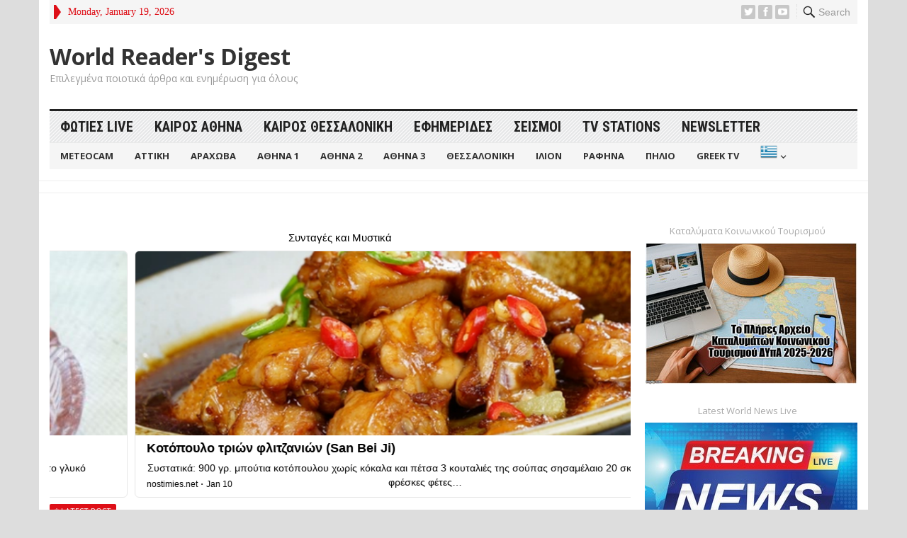

--- FILE ---
content_type: text/html; charset=UTF-8
request_url: https://www.periodiko.net/7-%CF%86%CE%BF%CE%B2%CE%B5%CF%81%CE%AC-%CF%87%CF%81%CE%AE%CF%83%CE%B9%CE%BC%CE%B1-google-apps-%CF%80%CE%BF%CF%85-%CE%B4%CE%B5%CE%BD-%CE%B5%CE%AF%CF%87%CE%B5%CF%82-%CE%B9%CE%B4%CE%AD%CE%B1-%CF%8C%CF%84/
body_size: 22615
content:
<!DOCTYPE html>
<html lang="en-US">
<head>
<meta charset="UTF-8">
<meta name="viewport" content="width=device-width, initial-scale=1">
<meta http-equiv="X-UA-Compatible" content="IE=edge">
<meta name="HandheldFriendly" content="true">
<link rel="profile" href="http://gmpg.org/xfn/11">
<link rel="icon" type="image/png" href="https://www.periodiko.net/wp-content/uploads/2022/09/images.jpg" />
<title>7 φοβερά χρήσιμα Google Apps που δεν είχες ιδέα ότι υπάρχουν &#8211; World Reader&#039;s Digest</title>
<meta name='robots' content='max-image-preview:large' />
<!-- Jetpack Site Verification Tags -->
<meta name="google-site-verification" content="dzlOulssADb3Op7wCsqW_jQWjMdcEkI2C_Bsxn4QO_8" />
<meta name="p:domain_verify" content="ba1723ae1c414b2a4f6395498fc0bd40" />
<link rel='dns-prefetch' href='//stats.wp.com' />
<link rel='dns-prefetch' href='//www.youtube.com' />
<link rel='dns-prefetch' href='//fonts.googleapis.com' />
<link rel='dns-prefetch' href='//v0.wordpress.com' />
<link rel='preconnect' href='//i0.wp.com' />
<link rel='preconnect' href='//c0.wp.com' />
<link rel="alternate" type="application/rss+xml" title="World Reader&#039;s Digest &raquo; Feed" href="https://www.periodiko.net/feed/" />
<link rel="alternate" type="application/rss+xml" title="World Reader&#039;s Digest &raquo; Comments Feed" href="https://www.periodiko.net/comments/feed/" />
<link rel="alternate" title="oEmbed (JSON)" type="application/json+oembed" href="https://www.periodiko.net/wp-json/oembed/1.0/embed?url=https%3A%2F%2Fwww.periodiko.net%2F7-%25cf%2586%25ce%25bf%25ce%25b2%25ce%25b5%25cf%2581%25ce%25ac-%25cf%2587%25cf%2581%25ce%25ae%25cf%2583%25ce%25b9%25ce%25bc%25ce%25b1-google-apps-%25cf%2580%25ce%25bf%25cf%2585-%25ce%25b4%25ce%25b5%25ce%25bd-%25ce%25b5%25ce%25af%25cf%2587%25ce%25b5%25cf%2582-%25ce%25b9%25ce%25b4%25ce%25ad%25ce%25b1-%25cf%258c%25cf%2584%2F" />
<link rel="alternate" title="oEmbed (XML)" type="text/xml+oembed" href="https://www.periodiko.net/wp-json/oembed/1.0/embed?url=https%3A%2F%2Fwww.periodiko.net%2F7-%25cf%2586%25ce%25bf%25ce%25b2%25ce%25b5%25cf%2581%25ce%25ac-%25cf%2587%25cf%2581%25ce%25ae%25cf%2583%25ce%25b9%25ce%25bc%25ce%25b1-google-apps-%25cf%2580%25ce%25bf%25cf%2585-%25ce%25b4%25ce%25b5%25ce%25bd-%25ce%25b5%25ce%25af%25cf%2587%25ce%25b5%25cf%2582-%25ce%25b9%25ce%25b4%25ce%25ad%25ce%25b1-%25cf%258c%25cf%2584%2F&#038;format=xml" />
<style id='wp-img-auto-sizes-contain-inline-css' type='text/css'>
img:is([sizes=auto i],[sizes^="auto," i]){contain-intrinsic-size:3000px 1500px}
/*# sourceURL=wp-img-auto-sizes-contain-inline-css */
</style>
<link rel='stylesheet' id='jetpack_related-posts-css' href='https://c0.wp.com/p/jetpack/15.4/modules/related-posts/related-posts.css' type='text/css' media='all' />
<style id='wp-emoji-styles-inline-css' type='text/css'>

	img.wp-smiley, img.emoji {
		display: inline !important;
		border: none !important;
		box-shadow: none !important;
		height: 1em !important;
		width: 1em !important;
		margin: 0 0.07em !important;
		vertical-align: -0.1em !important;
		background: none !important;
		padding: 0 !important;
	}
/*# sourceURL=wp-emoji-styles-inline-css */
</style>
<style id='wp-block-library-inline-css' type='text/css'>
:root{--wp-block-synced-color:#7a00df;--wp-block-synced-color--rgb:122,0,223;--wp-bound-block-color:var(--wp-block-synced-color);--wp-editor-canvas-background:#ddd;--wp-admin-theme-color:#007cba;--wp-admin-theme-color--rgb:0,124,186;--wp-admin-theme-color-darker-10:#006ba1;--wp-admin-theme-color-darker-10--rgb:0,107,160.5;--wp-admin-theme-color-darker-20:#005a87;--wp-admin-theme-color-darker-20--rgb:0,90,135;--wp-admin-border-width-focus:2px}@media (min-resolution:192dpi){:root{--wp-admin-border-width-focus:1.5px}}.wp-element-button{cursor:pointer}:root .has-very-light-gray-background-color{background-color:#eee}:root .has-very-dark-gray-background-color{background-color:#313131}:root .has-very-light-gray-color{color:#eee}:root .has-very-dark-gray-color{color:#313131}:root .has-vivid-green-cyan-to-vivid-cyan-blue-gradient-background{background:linear-gradient(135deg,#00d084,#0693e3)}:root .has-purple-crush-gradient-background{background:linear-gradient(135deg,#34e2e4,#4721fb 50%,#ab1dfe)}:root .has-hazy-dawn-gradient-background{background:linear-gradient(135deg,#faaca8,#dad0ec)}:root .has-subdued-olive-gradient-background{background:linear-gradient(135deg,#fafae1,#67a671)}:root .has-atomic-cream-gradient-background{background:linear-gradient(135deg,#fdd79a,#004a59)}:root .has-nightshade-gradient-background{background:linear-gradient(135deg,#330968,#31cdcf)}:root .has-midnight-gradient-background{background:linear-gradient(135deg,#020381,#2874fc)}:root{--wp--preset--font-size--normal:16px;--wp--preset--font-size--huge:42px}.has-regular-font-size{font-size:1em}.has-larger-font-size{font-size:2.625em}.has-normal-font-size{font-size:var(--wp--preset--font-size--normal)}.has-huge-font-size{font-size:var(--wp--preset--font-size--huge)}.has-text-align-center{text-align:center}.has-text-align-left{text-align:left}.has-text-align-right{text-align:right}.has-fit-text{white-space:nowrap!important}#end-resizable-editor-section{display:none}.aligncenter{clear:both}.items-justified-left{justify-content:flex-start}.items-justified-center{justify-content:center}.items-justified-right{justify-content:flex-end}.items-justified-space-between{justify-content:space-between}.screen-reader-text{border:0;clip-path:inset(50%);height:1px;margin:-1px;overflow:hidden;padding:0;position:absolute;width:1px;word-wrap:normal!important}.screen-reader-text:focus{background-color:#ddd;clip-path:none;color:#444;display:block;font-size:1em;height:auto;left:5px;line-height:normal;padding:15px 23px 14px;text-decoration:none;top:5px;width:auto;z-index:100000}html :where(.has-border-color){border-style:solid}html :where([style*=border-top-color]){border-top-style:solid}html :where([style*=border-right-color]){border-right-style:solid}html :where([style*=border-bottom-color]){border-bottom-style:solid}html :where([style*=border-left-color]){border-left-style:solid}html :where([style*=border-width]){border-style:solid}html :where([style*=border-top-width]){border-top-style:solid}html :where([style*=border-right-width]){border-right-style:solid}html :where([style*=border-bottom-width]){border-bottom-style:solid}html :where([style*=border-left-width]){border-left-style:solid}html :where(img[class*=wp-image-]){height:auto;max-width:100%}:where(figure){margin:0 0 1em}html :where(.is-position-sticky){--wp-admin--admin-bar--position-offset:var(--wp-admin--admin-bar--height,0px)}@media screen and (max-width:600px){html :where(.is-position-sticky){--wp-admin--admin-bar--position-offset:0px}}

/*# sourceURL=wp-block-library-inline-css */
</style><style id='wp-block-heading-inline-css' type='text/css'>
h1:where(.wp-block-heading).has-background,h2:where(.wp-block-heading).has-background,h3:where(.wp-block-heading).has-background,h4:where(.wp-block-heading).has-background,h5:where(.wp-block-heading).has-background,h6:where(.wp-block-heading).has-background{padding:1.25em 2.375em}h1.has-text-align-left[style*=writing-mode]:where([style*=vertical-lr]),h1.has-text-align-right[style*=writing-mode]:where([style*=vertical-rl]),h2.has-text-align-left[style*=writing-mode]:where([style*=vertical-lr]),h2.has-text-align-right[style*=writing-mode]:where([style*=vertical-rl]),h3.has-text-align-left[style*=writing-mode]:where([style*=vertical-lr]),h3.has-text-align-right[style*=writing-mode]:where([style*=vertical-rl]),h4.has-text-align-left[style*=writing-mode]:where([style*=vertical-lr]),h4.has-text-align-right[style*=writing-mode]:where([style*=vertical-rl]),h5.has-text-align-left[style*=writing-mode]:where([style*=vertical-lr]),h5.has-text-align-right[style*=writing-mode]:where([style*=vertical-rl]),h6.has-text-align-left[style*=writing-mode]:where([style*=vertical-lr]),h6.has-text-align-right[style*=writing-mode]:where([style*=vertical-rl]){rotate:180deg}
/*# sourceURL=https://c0.wp.com/c/6.9/wp-includes/blocks/heading/style.min.css */
</style>
<style id='wp-block-group-inline-css' type='text/css'>
.wp-block-group{box-sizing:border-box}:where(.wp-block-group.wp-block-group-is-layout-constrained){position:relative}
/*# sourceURL=https://c0.wp.com/c/6.9/wp-includes/blocks/group/style.min.css */
</style>
<style id='wp-block-group-theme-inline-css' type='text/css'>
:where(.wp-block-group.has-background){padding:1.25em 2.375em}
/*# sourceURL=https://c0.wp.com/c/6.9/wp-includes/blocks/group/theme.min.css */
</style>
<style id='wp-block-paragraph-inline-css' type='text/css'>
.is-small-text{font-size:.875em}.is-regular-text{font-size:1em}.is-large-text{font-size:2.25em}.is-larger-text{font-size:3em}.has-drop-cap:not(:focus):first-letter{float:left;font-size:8.4em;font-style:normal;font-weight:100;line-height:.68;margin:.05em .1em 0 0;text-transform:uppercase}body.rtl .has-drop-cap:not(:focus):first-letter{float:none;margin-left:.1em}p.has-drop-cap.has-background{overflow:hidden}:root :where(p.has-background){padding:1.25em 2.375em}:where(p.has-text-color:not(.has-link-color)) a{color:inherit}p.has-text-align-left[style*="writing-mode:vertical-lr"],p.has-text-align-right[style*="writing-mode:vertical-rl"]{rotate:180deg}
/*# sourceURL=https://c0.wp.com/c/6.9/wp-includes/blocks/paragraph/style.min.css */
</style>
<style id='wp-block-separator-inline-css' type='text/css'>
@charset "UTF-8";.wp-block-separator{border:none;border-top:2px solid}:root :where(.wp-block-separator.is-style-dots){height:auto;line-height:1;text-align:center}:root :where(.wp-block-separator.is-style-dots):before{color:currentColor;content:"···";font-family:serif;font-size:1.5em;letter-spacing:2em;padding-left:2em}.wp-block-separator.is-style-dots{background:none!important;border:none!important}
/*# sourceURL=https://c0.wp.com/c/6.9/wp-includes/blocks/separator/style.min.css */
</style>
<style id='wp-block-separator-theme-inline-css' type='text/css'>
.wp-block-separator.has-css-opacity{opacity:.4}.wp-block-separator{border:none;border-bottom:2px solid;margin-left:auto;margin-right:auto}.wp-block-separator.has-alpha-channel-opacity{opacity:1}.wp-block-separator:not(.is-style-wide):not(.is-style-dots){width:100px}.wp-block-separator.has-background:not(.is-style-dots){border-bottom:none;height:1px}.wp-block-separator.has-background:not(.is-style-wide):not(.is-style-dots){height:2px}
/*# sourceURL=https://c0.wp.com/c/6.9/wp-includes/blocks/separator/theme.min.css */
</style>
<style id='global-styles-inline-css' type='text/css'>
:root{--wp--preset--aspect-ratio--square: 1;--wp--preset--aspect-ratio--4-3: 4/3;--wp--preset--aspect-ratio--3-4: 3/4;--wp--preset--aspect-ratio--3-2: 3/2;--wp--preset--aspect-ratio--2-3: 2/3;--wp--preset--aspect-ratio--16-9: 16/9;--wp--preset--aspect-ratio--9-16: 9/16;--wp--preset--color--black: #000000;--wp--preset--color--cyan-bluish-gray: #abb8c3;--wp--preset--color--white: #ffffff;--wp--preset--color--pale-pink: #f78da7;--wp--preset--color--vivid-red: #cf2e2e;--wp--preset--color--luminous-vivid-orange: #ff6900;--wp--preset--color--luminous-vivid-amber: #fcb900;--wp--preset--color--light-green-cyan: #7bdcb5;--wp--preset--color--vivid-green-cyan: #00d084;--wp--preset--color--pale-cyan-blue: #8ed1fc;--wp--preset--color--vivid-cyan-blue: #0693e3;--wp--preset--color--vivid-purple: #9b51e0;--wp--preset--gradient--vivid-cyan-blue-to-vivid-purple: linear-gradient(135deg,rgb(6,147,227) 0%,rgb(155,81,224) 100%);--wp--preset--gradient--light-green-cyan-to-vivid-green-cyan: linear-gradient(135deg,rgb(122,220,180) 0%,rgb(0,208,130) 100%);--wp--preset--gradient--luminous-vivid-amber-to-luminous-vivid-orange: linear-gradient(135deg,rgb(252,185,0) 0%,rgb(255,105,0) 100%);--wp--preset--gradient--luminous-vivid-orange-to-vivid-red: linear-gradient(135deg,rgb(255,105,0) 0%,rgb(207,46,46) 100%);--wp--preset--gradient--very-light-gray-to-cyan-bluish-gray: linear-gradient(135deg,rgb(238,238,238) 0%,rgb(169,184,195) 100%);--wp--preset--gradient--cool-to-warm-spectrum: linear-gradient(135deg,rgb(74,234,220) 0%,rgb(151,120,209) 20%,rgb(207,42,186) 40%,rgb(238,44,130) 60%,rgb(251,105,98) 80%,rgb(254,248,76) 100%);--wp--preset--gradient--blush-light-purple: linear-gradient(135deg,rgb(255,206,236) 0%,rgb(152,150,240) 100%);--wp--preset--gradient--blush-bordeaux: linear-gradient(135deg,rgb(254,205,165) 0%,rgb(254,45,45) 50%,rgb(107,0,62) 100%);--wp--preset--gradient--luminous-dusk: linear-gradient(135deg,rgb(255,203,112) 0%,rgb(199,81,192) 50%,rgb(65,88,208) 100%);--wp--preset--gradient--pale-ocean: linear-gradient(135deg,rgb(255,245,203) 0%,rgb(182,227,212) 50%,rgb(51,167,181) 100%);--wp--preset--gradient--electric-grass: linear-gradient(135deg,rgb(202,248,128) 0%,rgb(113,206,126) 100%);--wp--preset--gradient--midnight: linear-gradient(135deg,rgb(2,3,129) 0%,rgb(40,116,252) 100%);--wp--preset--font-size--small: 13px;--wp--preset--font-size--medium: 20px;--wp--preset--font-size--large: 36px;--wp--preset--font-size--x-large: 42px;--wp--preset--spacing--20: 0.44rem;--wp--preset--spacing--30: 0.67rem;--wp--preset--spacing--40: 1rem;--wp--preset--spacing--50: 1.5rem;--wp--preset--spacing--60: 2.25rem;--wp--preset--spacing--70: 3.38rem;--wp--preset--spacing--80: 5.06rem;--wp--preset--shadow--natural: 6px 6px 9px rgba(0, 0, 0, 0.2);--wp--preset--shadow--deep: 12px 12px 50px rgba(0, 0, 0, 0.4);--wp--preset--shadow--sharp: 6px 6px 0px rgba(0, 0, 0, 0.2);--wp--preset--shadow--outlined: 6px 6px 0px -3px rgb(255, 255, 255), 6px 6px rgb(0, 0, 0);--wp--preset--shadow--crisp: 6px 6px 0px rgb(0, 0, 0);}:where(.is-layout-flex){gap: 0.5em;}:where(.is-layout-grid){gap: 0.5em;}body .is-layout-flex{display: flex;}.is-layout-flex{flex-wrap: wrap;align-items: center;}.is-layout-flex > :is(*, div){margin: 0;}body .is-layout-grid{display: grid;}.is-layout-grid > :is(*, div){margin: 0;}:where(.wp-block-columns.is-layout-flex){gap: 2em;}:where(.wp-block-columns.is-layout-grid){gap: 2em;}:where(.wp-block-post-template.is-layout-flex){gap: 1.25em;}:where(.wp-block-post-template.is-layout-grid){gap: 1.25em;}.has-black-color{color: var(--wp--preset--color--black) !important;}.has-cyan-bluish-gray-color{color: var(--wp--preset--color--cyan-bluish-gray) !important;}.has-white-color{color: var(--wp--preset--color--white) !important;}.has-pale-pink-color{color: var(--wp--preset--color--pale-pink) !important;}.has-vivid-red-color{color: var(--wp--preset--color--vivid-red) !important;}.has-luminous-vivid-orange-color{color: var(--wp--preset--color--luminous-vivid-orange) !important;}.has-luminous-vivid-amber-color{color: var(--wp--preset--color--luminous-vivid-amber) !important;}.has-light-green-cyan-color{color: var(--wp--preset--color--light-green-cyan) !important;}.has-vivid-green-cyan-color{color: var(--wp--preset--color--vivid-green-cyan) !important;}.has-pale-cyan-blue-color{color: var(--wp--preset--color--pale-cyan-blue) !important;}.has-vivid-cyan-blue-color{color: var(--wp--preset--color--vivid-cyan-blue) !important;}.has-vivid-purple-color{color: var(--wp--preset--color--vivid-purple) !important;}.has-black-background-color{background-color: var(--wp--preset--color--black) !important;}.has-cyan-bluish-gray-background-color{background-color: var(--wp--preset--color--cyan-bluish-gray) !important;}.has-white-background-color{background-color: var(--wp--preset--color--white) !important;}.has-pale-pink-background-color{background-color: var(--wp--preset--color--pale-pink) !important;}.has-vivid-red-background-color{background-color: var(--wp--preset--color--vivid-red) !important;}.has-luminous-vivid-orange-background-color{background-color: var(--wp--preset--color--luminous-vivid-orange) !important;}.has-luminous-vivid-amber-background-color{background-color: var(--wp--preset--color--luminous-vivid-amber) !important;}.has-light-green-cyan-background-color{background-color: var(--wp--preset--color--light-green-cyan) !important;}.has-vivid-green-cyan-background-color{background-color: var(--wp--preset--color--vivid-green-cyan) !important;}.has-pale-cyan-blue-background-color{background-color: var(--wp--preset--color--pale-cyan-blue) !important;}.has-vivid-cyan-blue-background-color{background-color: var(--wp--preset--color--vivid-cyan-blue) !important;}.has-vivid-purple-background-color{background-color: var(--wp--preset--color--vivid-purple) !important;}.has-black-border-color{border-color: var(--wp--preset--color--black) !important;}.has-cyan-bluish-gray-border-color{border-color: var(--wp--preset--color--cyan-bluish-gray) !important;}.has-white-border-color{border-color: var(--wp--preset--color--white) !important;}.has-pale-pink-border-color{border-color: var(--wp--preset--color--pale-pink) !important;}.has-vivid-red-border-color{border-color: var(--wp--preset--color--vivid-red) !important;}.has-luminous-vivid-orange-border-color{border-color: var(--wp--preset--color--luminous-vivid-orange) !important;}.has-luminous-vivid-amber-border-color{border-color: var(--wp--preset--color--luminous-vivid-amber) !important;}.has-light-green-cyan-border-color{border-color: var(--wp--preset--color--light-green-cyan) !important;}.has-vivid-green-cyan-border-color{border-color: var(--wp--preset--color--vivid-green-cyan) !important;}.has-pale-cyan-blue-border-color{border-color: var(--wp--preset--color--pale-cyan-blue) !important;}.has-vivid-cyan-blue-border-color{border-color: var(--wp--preset--color--vivid-cyan-blue) !important;}.has-vivid-purple-border-color{border-color: var(--wp--preset--color--vivid-purple) !important;}.has-vivid-cyan-blue-to-vivid-purple-gradient-background{background: var(--wp--preset--gradient--vivid-cyan-blue-to-vivid-purple) !important;}.has-light-green-cyan-to-vivid-green-cyan-gradient-background{background: var(--wp--preset--gradient--light-green-cyan-to-vivid-green-cyan) !important;}.has-luminous-vivid-amber-to-luminous-vivid-orange-gradient-background{background: var(--wp--preset--gradient--luminous-vivid-amber-to-luminous-vivid-orange) !important;}.has-luminous-vivid-orange-to-vivid-red-gradient-background{background: var(--wp--preset--gradient--luminous-vivid-orange-to-vivid-red) !important;}.has-very-light-gray-to-cyan-bluish-gray-gradient-background{background: var(--wp--preset--gradient--very-light-gray-to-cyan-bluish-gray) !important;}.has-cool-to-warm-spectrum-gradient-background{background: var(--wp--preset--gradient--cool-to-warm-spectrum) !important;}.has-blush-light-purple-gradient-background{background: var(--wp--preset--gradient--blush-light-purple) !important;}.has-blush-bordeaux-gradient-background{background: var(--wp--preset--gradient--blush-bordeaux) !important;}.has-luminous-dusk-gradient-background{background: var(--wp--preset--gradient--luminous-dusk) !important;}.has-pale-ocean-gradient-background{background: var(--wp--preset--gradient--pale-ocean) !important;}.has-electric-grass-gradient-background{background: var(--wp--preset--gradient--electric-grass) !important;}.has-midnight-gradient-background{background: var(--wp--preset--gradient--midnight) !important;}.has-small-font-size{font-size: var(--wp--preset--font-size--small) !important;}.has-medium-font-size{font-size: var(--wp--preset--font-size--medium) !important;}.has-large-font-size{font-size: var(--wp--preset--font-size--large) !important;}.has-x-large-font-size{font-size: var(--wp--preset--font-size--x-large) !important;}
/*# sourceURL=global-styles-inline-css */
</style>
<style id='core-block-supports-inline-css' type='text/css'>
.wp-container-core-group-is-layout-bcfe9290 > :where(:not(.alignleft):not(.alignright):not(.alignfull)){max-width:480px;margin-left:auto !important;margin-right:auto !important;}.wp-container-core-group-is-layout-bcfe9290 > .alignwide{max-width:480px;}.wp-container-core-group-is-layout-bcfe9290 .alignfull{max-width:none;}
/*# sourceURL=core-block-supports-inline-css */
</style>

<style id='classic-theme-styles-inline-css' type='text/css'>
/*! This file is auto-generated */
.wp-block-button__link{color:#fff;background-color:#32373c;border-radius:9999px;box-shadow:none;text-decoration:none;padding:calc(.667em + 2px) calc(1.333em + 2px);font-size:1.125em}.wp-block-file__button{background:#32373c;color:#fff;text-decoration:none}
/*# sourceURL=/wp-includes/css/classic-themes.min.css */
</style>
<link rel='stylesheet' id='demo_fonts-css' href='//fonts.googleapis.com/css?family=Open+Sans%3Aregular%2Citalic%2C700|Roboto+Condensed%3Aregular%2Citalic%2C700%26subset%3Dlatin%2C' type='text/css' media='screen' />
<link rel='stylesheet' id='advanced_magazine_pro-style-css' href='https://www.periodiko.net/wp-content/themes/advanced-magazine-pro/style.css?ver=1.6' type='text/css' media='all' />
<link rel='stylesheet' id='genericons-style-css' href='https://www.periodiko.net/wp-content/themes/advanced-magazine-pro/genericons/genericons.css?ver=6.9' type='text/css' media='all' />
<link rel='stylesheet' id='responsive-style-css' href='https://www.periodiko.net/wp-content/themes/advanced-magazine-pro/responsive.css?ver=20170808' type='text/css' media='all' />
<link rel='stylesheet' id='subscribe-modal-css-css' href='https://c0.wp.com/p/jetpack/15.4/modules/subscriptions/subscribe-modal/subscribe-modal.css' type='text/css' media='all' />
<link rel='stylesheet' id='dashicons-css' href='https://c0.wp.com/c/6.9/wp-includes/css/dashicons.min.css' type='text/css' media='all' />
<link rel='stylesheet' id='thickbox-css' href='https://c0.wp.com/c/6.9/wp-includes/js/thickbox/thickbox.css' type='text/css' media='all' />
<link rel='stylesheet' id='front_end_youtube_style-css' href='https://www.periodiko.net/wp-content/plugins/youtube-video-player/front_end/styles/baze_styles_youtube.css?ver=6.9' type='text/css' media='all' />
<script type="text/javascript" id="jetpack_related-posts-js-extra">
/* <![CDATA[ */
var related_posts_js_options = {"post_heading":"h4"};
//# sourceURL=jetpack_related-posts-js-extra
/* ]]> */
</script>
<script type="text/javascript" src="https://c0.wp.com/p/jetpack/15.4/_inc/build/related-posts/related-posts.min.js" id="jetpack_related-posts-js"></script>
<script type="text/javascript" src="https://c0.wp.com/c/6.9/wp-includes/js/jquery/jquery.min.js" id="jquery-core-js"></script>
<script type="text/javascript" src="https://c0.wp.com/c/6.9/wp-includes/js/jquery/jquery-migrate.min.js" id="jquery-migrate-js"></script>
<script type="text/javascript" src="https://www.periodiko.net/wp-content/plugins/youtube-video-player/front_end/scripts/youtube_embed_front_end.js?ver=6.9" id="youtube_front_end_api_js-js"></script>
<script type="text/javascript" src="https://www.youtube.com/iframe_api?ver=6.9" id="youtube_api_js-js"></script>
<link rel="https://api.w.org/" href="https://www.periodiko.net/wp-json/" /><link rel="alternate" title="JSON" type="application/json" href="https://www.periodiko.net/wp-json/wp/v2/posts/50954" /><link rel="EditURI" type="application/rsd+xml" title="RSD" href="https://www.periodiko.net/xmlrpc.php?rsd" />
<meta name="generator" content="WordPress 6.9" />
<link rel="canonical" href="https://www.periodiko.net/7-%cf%86%ce%bf%ce%b2%ce%b5%cf%81%ce%ac-%cf%87%cf%81%ce%ae%cf%83%ce%b9%ce%bc%ce%b1-google-apps-%cf%80%ce%bf%cf%85-%ce%b4%ce%b5%ce%bd-%ce%b5%ce%af%cf%87%ce%b5%cf%82-%ce%b9%ce%b4%ce%ad%ce%b1-%cf%8c%cf%84/" />
<link rel='shortlink' href='https://wp.me/p51kxZ-dfQ' />
		<script type="text/javascript">
			var _statcounter = _statcounter || [];
			_statcounter.push({"tags": {"author": "admin"}});
		</script>
			<style>img#wpstats{display:none}</style>
		      <meta name="onesignal" content="wordpress-plugin"/>
            <script>

      window.OneSignalDeferred = window.OneSignalDeferred || [];

      OneSignalDeferred.push(function(OneSignal) {
        var oneSignal_options = {};
        window._oneSignalInitOptions = oneSignal_options;

        oneSignal_options['serviceWorkerParam'] = { scope: '/wp-content/plugins/onesignal-free-web-push-notifications/sdk_files/push/onesignal/' };
oneSignal_options['serviceWorkerPath'] = 'OneSignalSDKWorker.js';

        OneSignal.Notifications.setDefaultUrl("https://www.periodiko.net");

        oneSignal_options['wordpress'] = true;
oneSignal_options['appId'] = 'bba437fe-8371-4add-a3b4-aba0fa19a8d0';
oneSignal_options['allowLocalhostAsSecureOrigin'] = true;
oneSignal_options['welcomeNotification'] = { };
oneSignal_options['welcomeNotification']['title'] = "";
oneSignal_options['welcomeNotification']['message'] = "";
oneSignal_options['path'] = "https://www.periodiko.net/wp-content/plugins/onesignal-free-web-push-notifications/sdk_files/";
oneSignal_options['promptOptions'] = { };
oneSignal_options['promptOptions']['actionMessage'] = "θα θέλατε να σας στέλνουμε τα τελευταία μας νέα για την άμεση ενημέρωση σας;";
oneSignal_options['promptOptions']['acceptButtonText'] = "Ναι θα ήθελα!";
oneSignal_options['promptOptions']['cancelButtonText'] = "Οχι Ευχαριστώ!";
oneSignal_options['notifyButton'] = { };
oneSignal_options['notifyButton']['enable'] = true;
oneSignal_options['notifyButton']['position'] = 'bottom-right';
oneSignal_options['notifyButton']['theme'] = 'default';
oneSignal_options['notifyButton']['size'] = 'medium';
oneSignal_options['notifyButton']['showCredit'] = true;
oneSignal_options['notifyButton']['text'] = {};
oneSignal_options['notifyButton']['colors'] = {};
oneSignal_options['notifyButton']['offset'] = {};
              OneSignal.init(window._oneSignalInitOptions);
              OneSignal.Notifications.requestPermission()      });

      function documentInitOneSignal() {
        var oneSignal_elements = document.getElementsByClassName("OneSignal-prompt");

        var oneSignalLinkClickHandler = function(event) { OneSignal.Notifications.requestPermission(); event.preventDefault(); };        for(var i = 0; i < oneSignal_elements.length; i++)
          oneSignal_elements[i].addEventListener('click', oneSignalLinkClickHandler, false);
      }

      if (document.readyState === 'complete') {
           documentInitOneSignal();
      }
      else {
           window.addEventListener("load", function(event){
               documentInitOneSignal();
          });
      }
    </script>

<style type="text/css" media="all">
	body,
	h1,h2,h3,h4,h5,h6,
	.breadcrumbs h3,
	.section-header h3,
	label,
	input,
	input[type="text"],
	input[type="email"],
	input[type="url"],
	input[type="search"],
	input[type="password"],
	textarea,
	button,
	.btn,
	input[type="submit"],
	input[type="reset"],
	input[type="button"],
	table,
	#primary-menu li li a,
	.sidebar .widget_ad .widget-title,
	.site-footer .widget_ad .widget-title {
		font-family: "Open Sans", "Helvetica Neue", Helvetica, Arial, sans-serif;
	}
	#primary-menu li a,
	h3.section-heading,
	.widget-title,
	.breadcrumbs h3,
	button,
	.btn,
	input[type="submit"],
	input[type="reset"],
	input[type="button"] {
		font-family: "Roboto Condensed", "Helvetica Neue", Helvetica, Arial, sans-serif;
	}
	a,
	a:visited,
	a:hover,
	.site-title a:hover,
	#primary-bar.bar-1 #primary-menu li a:hover,
	.mobile-menu ul li a:hover,	
	.entry-meta a,
	.edit-link a,
	.comment-reply-title small a:hover,
	.entry-content a,
	.entry-content a:visited,
	.page-content a,
	.page-content a:visited,
	.pagination .page-numbers.current,
	.content-block .section-heading h3 a,
	.content-block .section-heading h3 a:visited,
	.pagination .page-numbers:hover,	
	.sidebar .widget a:hover,
	.site-footer .widget a:hover,
	.sidebar .widget ul li a:hover,
	.site-footer .widget ul li a:hover,
	.entry-related .hentry .entry-title a:hover,
	.author-box .author-name span a:hover,
	.entry-tags .tag-links a:hover:before,
	.widget_tag_cloud .tagcloud a:hover:before,
	.entry-content a:hover,
	.page-content a:hover,
	.content-block .section-heading h3 a:hover,
	.content-block .section-heading .section-more-link a:hover,
	.entry-meta .entry-comment a:hover,
	.entry-title a:hover,
	.page-content ul li:before,
	.entry-content ul li:before,
	.site-footer.footer-light .footer-nav li a:hover,
	.site-footer.footer-dark .footer-nav li a:hover,
	.site-footer.footer-light #site-bottom .site-info a:hover,
	.site-footer.footer-dark #site-bottom .site-info a:hover,
	h3.section-heading,
	h3.section-heading a,
	.three-column-block .column-one .hentry a:hover .entry-title,
	#site-bottom .site-info a:hover,
	.header-date,
	.search-button .genericon:hover,
	.search-button .genericon.active, 
	.slogan h4 {
		color: #de0f17;
	}
	.mobile-menu-icon .menu-icon-close,
	.mobile-menu-icon .menu-icon-open,
	.more-button a,
	.more-button a:hover,
	.entry-header .entry-category-icon a,
	.three-column-block .column-one h3.section-heading ,
	.header-date .arrow-right:before,
	.header-search .search-submit,
	button,
	.btn,
	input[type="submit"],
	input[type="reset"],
	input[type="button"],
	button:hover,
	.btn:hover,
	input[type="reset"]:hover,
	input[type="submit"]:hover,
	input[type="button"]:hover	 {
		background-color: #de0f17;
	}
	.my-pager a:hover,
	.my-pager a.active,
	.header-search .search-submit {
		border-color: #de0f17;
	}
	#primary-bar.bar-2 {
		background-color: #ffffff;
	}
</style>
<link rel='stylesheet' id='jetpack-swiper-library-css' href='https://c0.wp.com/p/jetpack/15.4/_inc/blocks/swiper.css' type='text/css' media='all' />
<link rel='stylesheet' id='jetpack-carousel-css' href='https://c0.wp.com/p/jetpack/15.4/modules/carousel/jetpack-carousel.css' type='text/css' media='all' />
<style id='jetpack-block-subscriptions-inline-css' type='text/css'>
.is-style-compact .is-not-subscriber .wp-block-button__link,.is-style-compact .is-not-subscriber .wp-block-jetpack-subscriptions__button{border-end-start-radius:0!important;border-start-start-radius:0!important;margin-inline-start:0!important}.is-style-compact .is-not-subscriber .components-text-control__input,.is-style-compact .is-not-subscriber p#subscribe-email input[type=email]{border-end-end-radius:0!important;border-start-end-radius:0!important}.is-style-compact:not(.wp-block-jetpack-subscriptions__use-newline) .components-text-control__input{border-inline-end-width:0!important}.wp-block-jetpack-subscriptions.wp-block-jetpack-subscriptions__supports-newline .wp-block-jetpack-subscriptions__form-container{display:flex;flex-direction:column}.wp-block-jetpack-subscriptions.wp-block-jetpack-subscriptions__supports-newline:not(.wp-block-jetpack-subscriptions__use-newline) .is-not-subscriber .wp-block-jetpack-subscriptions__form-elements{align-items:flex-start;display:flex}.wp-block-jetpack-subscriptions.wp-block-jetpack-subscriptions__supports-newline:not(.wp-block-jetpack-subscriptions__use-newline) p#subscribe-submit{display:flex;justify-content:center}.wp-block-jetpack-subscriptions.wp-block-jetpack-subscriptions__supports-newline .wp-block-jetpack-subscriptions__form .wp-block-jetpack-subscriptions__button,.wp-block-jetpack-subscriptions.wp-block-jetpack-subscriptions__supports-newline .wp-block-jetpack-subscriptions__form .wp-block-jetpack-subscriptions__textfield .components-text-control__input,.wp-block-jetpack-subscriptions.wp-block-jetpack-subscriptions__supports-newline .wp-block-jetpack-subscriptions__form button,.wp-block-jetpack-subscriptions.wp-block-jetpack-subscriptions__supports-newline .wp-block-jetpack-subscriptions__form input[type=email],.wp-block-jetpack-subscriptions.wp-block-jetpack-subscriptions__supports-newline form .wp-block-jetpack-subscriptions__button,.wp-block-jetpack-subscriptions.wp-block-jetpack-subscriptions__supports-newline form .wp-block-jetpack-subscriptions__textfield .components-text-control__input,.wp-block-jetpack-subscriptions.wp-block-jetpack-subscriptions__supports-newline form button,.wp-block-jetpack-subscriptions.wp-block-jetpack-subscriptions__supports-newline form input[type=email]{box-sizing:border-box;cursor:pointer;line-height:1.3;min-width:auto!important;white-space:nowrap!important}.wp-block-jetpack-subscriptions.wp-block-jetpack-subscriptions__supports-newline .wp-block-jetpack-subscriptions__form input[type=email]::placeholder,.wp-block-jetpack-subscriptions.wp-block-jetpack-subscriptions__supports-newline .wp-block-jetpack-subscriptions__form input[type=email]:disabled,.wp-block-jetpack-subscriptions.wp-block-jetpack-subscriptions__supports-newline form input[type=email]::placeholder,.wp-block-jetpack-subscriptions.wp-block-jetpack-subscriptions__supports-newline form input[type=email]:disabled{color:currentColor;opacity:.5}.wp-block-jetpack-subscriptions.wp-block-jetpack-subscriptions__supports-newline .wp-block-jetpack-subscriptions__form .wp-block-jetpack-subscriptions__button,.wp-block-jetpack-subscriptions.wp-block-jetpack-subscriptions__supports-newline .wp-block-jetpack-subscriptions__form button,.wp-block-jetpack-subscriptions.wp-block-jetpack-subscriptions__supports-newline form .wp-block-jetpack-subscriptions__button,.wp-block-jetpack-subscriptions.wp-block-jetpack-subscriptions__supports-newline form button{border-color:#0000;border-style:solid}.wp-block-jetpack-subscriptions.wp-block-jetpack-subscriptions__supports-newline .wp-block-jetpack-subscriptions__form .wp-block-jetpack-subscriptions__textfield,.wp-block-jetpack-subscriptions.wp-block-jetpack-subscriptions__supports-newline .wp-block-jetpack-subscriptions__form p#subscribe-email,.wp-block-jetpack-subscriptions.wp-block-jetpack-subscriptions__supports-newline form .wp-block-jetpack-subscriptions__textfield,.wp-block-jetpack-subscriptions.wp-block-jetpack-subscriptions__supports-newline form p#subscribe-email{background:#0000;flex-grow:1}.wp-block-jetpack-subscriptions.wp-block-jetpack-subscriptions__supports-newline .wp-block-jetpack-subscriptions__form .wp-block-jetpack-subscriptions__textfield .components-base-control__field,.wp-block-jetpack-subscriptions.wp-block-jetpack-subscriptions__supports-newline .wp-block-jetpack-subscriptions__form .wp-block-jetpack-subscriptions__textfield .components-text-control__input,.wp-block-jetpack-subscriptions.wp-block-jetpack-subscriptions__supports-newline .wp-block-jetpack-subscriptions__form .wp-block-jetpack-subscriptions__textfield input[type=email],.wp-block-jetpack-subscriptions.wp-block-jetpack-subscriptions__supports-newline .wp-block-jetpack-subscriptions__form p#subscribe-email .components-base-control__field,.wp-block-jetpack-subscriptions.wp-block-jetpack-subscriptions__supports-newline .wp-block-jetpack-subscriptions__form p#subscribe-email .components-text-control__input,.wp-block-jetpack-subscriptions.wp-block-jetpack-subscriptions__supports-newline .wp-block-jetpack-subscriptions__form p#subscribe-email input[type=email],.wp-block-jetpack-subscriptions.wp-block-jetpack-subscriptions__supports-newline form .wp-block-jetpack-subscriptions__textfield .components-base-control__field,.wp-block-jetpack-subscriptions.wp-block-jetpack-subscriptions__supports-newline form .wp-block-jetpack-subscriptions__textfield .components-text-control__input,.wp-block-jetpack-subscriptions.wp-block-jetpack-subscriptions__supports-newline form .wp-block-jetpack-subscriptions__textfield input[type=email],.wp-block-jetpack-subscriptions.wp-block-jetpack-subscriptions__supports-newline form p#subscribe-email .components-base-control__field,.wp-block-jetpack-subscriptions.wp-block-jetpack-subscriptions__supports-newline form p#subscribe-email .components-text-control__input,.wp-block-jetpack-subscriptions.wp-block-jetpack-subscriptions__supports-newline form p#subscribe-email input[type=email]{height:auto;margin:0;width:100%}.wp-block-jetpack-subscriptions.wp-block-jetpack-subscriptions__supports-newline .wp-block-jetpack-subscriptions__form p#subscribe-email,.wp-block-jetpack-subscriptions.wp-block-jetpack-subscriptions__supports-newline .wp-block-jetpack-subscriptions__form p#subscribe-submit,.wp-block-jetpack-subscriptions.wp-block-jetpack-subscriptions__supports-newline form p#subscribe-email,.wp-block-jetpack-subscriptions.wp-block-jetpack-subscriptions__supports-newline form p#subscribe-submit{line-height:0;margin:0;padding:0}.wp-block-jetpack-subscriptions.wp-block-jetpack-subscriptions__supports-newline.wp-block-jetpack-subscriptions__show-subs .wp-block-jetpack-subscriptions__subscount{font-size:16px;margin:8px 0;text-align:end}.wp-block-jetpack-subscriptions.wp-block-jetpack-subscriptions__supports-newline.wp-block-jetpack-subscriptions__use-newline .wp-block-jetpack-subscriptions__form-elements{display:block}.wp-block-jetpack-subscriptions.wp-block-jetpack-subscriptions__supports-newline.wp-block-jetpack-subscriptions__use-newline .wp-block-jetpack-subscriptions__button,.wp-block-jetpack-subscriptions.wp-block-jetpack-subscriptions__supports-newline.wp-block-jetpack-subscriptions__use-newline button{display:inline-block;max-width:100%}.wp-block-jetpack-subscriptions.wp-block-jetpack-subscriptions__supports-newline.wp-block-jetpack-subscriptions__use-newline .wp-block-jetpack-subscriptions__subscount{text-align:start}#subscribe-submit.is-link{text-align:center;width:auto!important}#subscribe-submit.is-link a{margin-left:0!important;margin-top:0!important;width:auto!important}@keyframes jetpack-memberships_button__spinner-animation{to{transform:rotate(1turn)}}.jetpack-memberships-spinner{display:none;height:1em;margin:0 0 0 5px;width:1em}.jetpack-memberships-spinner svg{height:100%;margin-bottom:-2px;width:100%}.jetpack-memberships-spinner-rotating{animation:jetpack-memberships_button__spinner-animation .75s linear infinite;transform-origin:center}.is-loading .jetpack-memberships-spinner{display:inline-block}body.jetpack-memberships-modal-open{overflow:hidden}dialog.jetpack-memberships-modal{opacity:1}dialog.jetpack-memberships-modal,dialog.jetpack-memberships-modal iframe{background:#0000;border:0;bottom:0;box-shadow:none;height:100%;left:0;margin:0;padding:0;position:fixed;right:0;top:0;width:100%}dialog.jetpack-memberships-modal::backdrop{background-color:#000;opacity:.7;transition:opacity .2s ease-out}dialog.jetpack-memberships-modal.is-loading,dialog.jetpack-memberships-modal.is-loading::backdrop{opacity:0}
/*# sourceURL=https://www.periodiko.net/wp-content/plugins/jetpack/_inc/blocks/subscriptions/view.css?minify=false */
</style>
</head>

<body class="wp-singular post-template-default single single-post postid-50954 single-format-standard wp-embed-responsive wp-theme-advanced-magazine-pro">

<div id="page" class="site">

	<header id="masthead" class="site-header clear">

		<div id="top-bar" class="container clear">

			<span class="header-date">
				<span class="arrow-right"></span> Monday, January 19, 2026			</span>

							
				<span class="search-button">
					<span class="genericon genericon-search"> <strong>Search</strong></span>
					<span class="genericon genericon-close"> <strong>Search</strong></span>			
				</span>

				<div class="header-search">
					<form id="searchform" method="get" action="https://www.periodiko.net/">
						<input type="search" name="s" class="search-input" placeholder="Enter keywords..." autocomplete="off">
						<button type="submit" class="search-submit">Go</button>		
					</form>
				</div><!-- .header-search -->

					

			
			<span class="header-social ">

									<a class="twitter" href="https://twitter.com/bnogr"><img src="https://www.periodiko.net/wp-content/themes/advanced-magazine-pro/assets/img/icon-twitter-white.png" alt="Twitter"></a>
				
									<a class="facebook" href="https://www.facebook.com/periodiko.net"><img src="https://www.periodiko.net/wp-content/themes/advanced-magazine-pro/assets/img/icon-facebook-white.png" alt="Facebook"></a>
				
								
									<a class="youtube" href="https://www.youtube.com/c/AgelosFiskilis/"><img src="https://www.periodiko.net/wp-content/themes/advanced-magazine-pro/assets/img/icon-youtube-white.png" alt="YouTube"></a>
				
				
								
									

			</span>

			
			<span class="mobile-menu-icon">
				<span class="menu-icon-open">Menu</span>
				<span class="menu-icon-close"><span class="genericon genericon-close"></span></span>		
			</span>				

		</div><!-- #top-bar -->

		<div class="site-start clear header-2">

			<div class="container">

			<div class="site-branding">

				
				<div class="site-title">
					<h1><a href="https://www.periodiko.net">World Reader&#039;s Digest</a></h1>
				</div><!-- .site-title -->
				
				<div class="site-description">
					Επιλεγμένα ποιοτικά άρθρα και ενημέρωση για όλους				</div><!-- .site-description -->				

				
			</div><!-- .site-branding -->

			
				<div id="happythemes-ad-62" class="header-ad widget_ad ad-widget"><div class="adwidget"><a class="weatherwidget-io" href="https://forecast7.com/en/37d9823d73/athens/" data-label_1="ATHENS" data-label_2="WEATHER" data-theme="pure" >ATHENS WEATHER</a>
<script>
!function(d,s,id){var js,fjs=d.getElementsByTagName(s)[0];if(!d.getElementById(id)){js=d.createElement(s);js.id=id;js.src='https://weatherwidget.io/js/widget.min.js';fjs.parentNode.insertBefore(js,fjs);}}(document,'script','weatherwidget-io-js');
</script></div></div>
						
			</div><!-- .container -->

		</div><!-- .site-start -->

		<div id="primary-bar" class="container clear bar-1">

			<nav id="primary-nav" class="primary-navigation">

				<div class="menu-main-container"><ul id="primary-menu" class="sf-menu"><li id="menu-item-94197" class="menu-item menu-item-type-post_type menu-item-object-page menu-item-94197"><a href="https://www.periodiko.net/%cf%86%cf%89%cf%84%ce%b9%ce%ad%cf%82-live/">Φωτιες Live</a></li>
<li id="menu-item-47520" class="menu-item menu-item-type-post_type menu-item-object-page menu-item-47520"><a href="https://www.periodiko.net/%ce%bf-%ce%ba%ce%b1%ce%b9%cf%81%cf%8c%cf%82-%cf%83%cf%84%ce%b7%ce%bd-%ce%b1%ce%b8%ce%ae%ce%bd%ce%b1/">Καιρος Αθηνα</a></li>
<li id="menu-item-24369" class="menu-item menu-item-type-post_type menu-item-object-page menu-item-24369"><a href="https://www.periodiko.net/o-%ce%ba%ce%b1%ce%b9%cf%81%cf%8c%cf%82-%cf%83%cf%84%ce%b7%ce%bd-%ce%b8%ce%b5%cf%83%cf%83%ce%b1%ce%bb%ce%bf%ce%bd%ce%af%ce%ba%ce%b7/">Καιρος  Θεσσαλονικη</a></li>
<li id="menu-item-78896" class="menu-item menu-item-type-custom menu-item-object-custom menu-item-78896"><a href="https://www.perfectreader.net/%ce%b5%cf%86%ce%b7%ce%bc%ce%b5%cf%81%ce%af%ce%b4%ce%b5%cf%82/">Εφημεριδες</a></li>
<li id="menu-item-24373" class="menu-item menu-item-type-post_type menu-item-object-page menu-item-24373"><a href="https://www.periodiko.net/%cf%80%ce%b1%cf%81%ce%b1%cf%84%ce%b7%cf%81%ce%b7%cf%84%ce%ae%cf%81%ce%b9%ce%bf-%cf%83%ce%b5%ce%b9%cf%83%ce%bc%cf%8e%ce%bd/">Σεισμοι</a></li>
<li id="menu-item-94268" class="menu-item menu-item-type-post_type menu-item-object-page menu-item-94268"><a href="https://www.periodiko.net/greek-tv-stations/">Tv Stations</a></li>
<li id="menu-item-37929" class="menu-item menu-item-type-post_type menu-item-object-page menu-item-37929"><a href="https://www.periodiko.net/contact/newsletter/">NewsLetter</a></li>
</ul></div>
			</nav><!-- #primary-nav -->

		</div><!-- .primary-bar -->

		<div id="secondary-bar" class="container clear">

			<nav id="secondary-nav" class="secondary-navigation">

				<div class="menu-live-cameras-container"><ul id="secondary-menu" class="sf-menu"><li id="menu-item-87704" class="menu-item menu-item-type-post_type menu-item-object-page menu-item-87704"><a href="https://www.periodiko.net/meteocam/">MeteoCam</a></li>
<li id="menu-item-79739" class="menu-item menu-item-type-post_type menu-item-object-page menu-item-79739"><a href="https://www.periodiko.net/live-cameras/%ce%b1%cf%84%cf%84%ce%b9%ce%ba%ce%ae-webcameras/">Αττικη</a></li>
<li id="menu-item-78872" class="menu-item menu-item-type-post_type menu-item-object-page menu-item-78872"><a href="https://www.periodiko.net/%ce%b1%cf%81%ce%ac%cf%87%cf%89%ce%b2%ce%b1/">Αραχωβα</a></li>
<li id="menu-item-78877" class="menu-item menu-item-type-post_type menu-item-object-page menu-item-78877"><a href="https://www.periodiko.net/live-cameras/athens-web-cam/">Αθηνα 1</a></li>
<li id="menu-item-78873" class="menu-item menu-item-type-post_type menu-item-object-page menu-item-78873"><a href="https://www.periodiko.net/%ce%b1%ce%b8%ce%ae%ce%bd%ce%b1-2/">Αθηνα 2</a></li>
<li id="menu-item-78874" class="menu-item menu-item-type-post_type menu-item-object-page menu-item-78874"><a href="https://www.periodiko.net/%ce%b1%ce%b8%ce%ae%ce%bd%ce%b1-3/">Αθηνα 3</a></li>
<li id="menu-item-78878" class="menu-item menu-item-type-post_type menu-item-object-page menu-item-78878"><a href="https://www.periodiko.net/live-cameras/%ce%b8%ce%b5%cf%83%cf%83%ce%b1%ce%bb%ce%bf%ce%bd%ce%af%ce%ba%ce%b7/">Θεσσαλονικη</a></li>
<li id="menu-item-78876" class="menu-item menu-item-type-post_type menu-item-object-page menu-item-78876"><a href="https://www.periodiko.net/%ce%af%ce%bb%ce%b9%ce%bf%ce%bd/">Ιλιον</a></li>
<li id="menu-item-78882" class="menu-item menu-item-type-post_type menu-item-object-page menu-item-78882"><a href="https://www.periodiko.net/live-cameras/%cf%81%ce%b1%cf%86%ce%ae%ce%bd%ce%b1/">Ραφηνα</a></li>
<li id="menu-item-78875" class="menu-item menu-item-type-post_type menu-item-object-page menu-item-78875"><a href="https://www.periodiko.net/%cf%87%ce%ac%ce%bd%ce%b9%ce%b1-%cf%80%ce%b7%ce%bb%ce%af%ce%bf%cf%85/">Πηλιο</a></li>
<li id="menu-item-86983" class="menu-item menu-item-type-post_type menu-item-object-page menu-item-86983"><a href="https://www.periodiko.net/greek-tv-stations/">Greek Tv</a></li>
<li class="menu-item menu-item-gtranslate menu-item-has-children notranslate"><a href="#" data-gt-lang="el" class="gt-current-wrapper notranslate"><img src="https://www.periodiko.net/wp-content/plugins/gtranslate/flags/24/el.png" width="24" height="24" alt="el" loading="lazy"></a><ul class="dropdown-menu sub-menu"><li class="menu-item menu-item-gtranslate-child"><a href="#" data-gt-lang="en" class="notranslate"><img src="https://www.periodiko.net/wp-content/plugins/gtranslate/flags/24/en.png" width="24" height="24" alt="en" loading="lazy"></a></li><li class="menu-item menu-item-gtranslate-child"><a href="#" data-gt-lang="el" class="gt-current-lang notranslate"><img src="https://www.periodiko.net/wp-content/plugins/gtranslate/flags/24/el.png" width="24" height="24" alt="el" loading="lazy"></a></li></ul></li></ul></div>
			</nav><!-- #secondary-nav -->	

		</div><!-- #secondary-bar -->			

		<div class="mobile-menu clear">

			<div class="container">

			<div class="menu-left"><h3>Categories</h3><div class="menu-main-container"><ul id="primary-mobile-menu" class=""><li class="menu-item menu-item-type-post_type menu-item-object-page menu-item-94197"><a href="https://www.periodiko.net/%cf%86%cf%89%cf%84%ce%b9%ce%ad%cf%82-live/">Φωτιες Live</a></li>
<li class="menu-item menu-item-type-post_type menu-item-object-page menu-item-47520"><a href="https://www.periodiko.net/%ce%bf-%ce%ba%ce%b1%ce%b9%cf%81%cf%8c%cf%82-%cf%83%cf%84%ce%b7%ce%bd-%ce%b1%ce%b8%ce%ae%ce%bd%ce%b1/">Καιρος Αθηνα</a></li>
<li class="menu-item menu-item-type-post_type menu-item-object-page menu-item-24369"><a href="https://www.periodiko.net/o-%ce%ba%ce%b1%ce%b9%cf%81%cf%8c%cf%82-%cf%83%cf%84%ce%b7%ce%bd-%ce%b8%ce%b5%cf%83%cf%83%ce%b1%ce%bb%ce%bf%ce%bd%ce%af%ce%ba%ce%b7/">Καιρος  Θεσσαλονικη</a></li>
<li class="menu-item menu-item-type-custom menu-item-object-custom menu-item-78896"><a href="https://www.perfectreader.net/%ce%b5%cf%86%ce%b7%ce%bc%ce%b5%cf%81%ce%af%ce%b4%ce%b5%cf%82/">Εφημεριδες</a></li>
<li class="menu-item menu-item-type-post_type menu-item-object-page menu-item-24373"><a href="https://www.periodiko.net/%cf%80%ce%b1%cf%81%ce%b1%cf%84%ce%b7%cf%81%ce%b7%cf%84%ce%ae%cf%81%ce%b9%ce%bf-%cf%83%ce%b5%ce%b9%cf%83%ce%bc%cf%8e%ce%bd/">Σεισμοι</a></li>
<li class="menu-item menu-item-type-post_type menu-item-object-page menu-item-94268"><a href="https://www.periodiko.net/greek-tv-stations/">Tv Stations</a></li>
<li class="menu-item menu-item-type-post_type menu-item-object-page menu-item-37929"><a href="https://www.periodiko.net/contact/newsletter/">NewsLetter</a></li>
</ul></div></div><div class="menu-right"><h3>Pages</h3><div class="menu-live-cameras-container"><ul id="secondary-mobile-menu" class=""><li class="menu-item menu-item-type-post_type menu-item-object-page menu-item-87704"><a href="https://www.periodiko.net/meteocam/">MeteoCam</a></li>
<li class="menu-item menu-item-type-post_type menu-item-object-page menu-item-79739"><a href="https://www.periodiko.net/live-cameras/%ce%b1%cf%84%cf%84%ce%b9%ce%ba%ce%ae-webcameras/">Αττικη</a></li>
<li class="menu-item menu-item-type-post_type menu-item-object-page menu-item-78872"><a href="https://www.periodiko.net/%ce%b1%cf%81%ce%ac%cf%87%cf%89%ce%b2%ce%b1/">Αραχωβα</a></li>
<li class="menu-item menu-item-type-post_type menu-item-object-page menu-item-78877"><a href="https://www.periodiko.net/live-cameras/athens-web-cam/">Αθηνα 1</a></li>
<li class="menu-item menu-item-type-post_type menu-item-object-page menu-item-78873"><a href="https://www.periodiko.net/%ce%b1%ce%b8%ce%ae%ce%bd%ce%b1-2/">Αθηνα 2</a></li>
<li class="menu-item menu-item-type-post_type menu-item-object-page menu-item-78874"><a href="https://www.periodiko.net/%ce%b1%ce%b8%ce%ae%ce%bd%ce%b1-3/">Αθηνα 3</a></li>
<li class="menu-item menu-item-type-post_type menu-item-object-page menu-item-78878"><a href="https://www.periodiko.net/live-cameras/%ce%b8%ce%b5%cf%83%cf%83%ce%b1%ce%bb%ce%bf%ce%bd%ce%af%ce%ba%ce%b7/">Θεσσαλονικη</a></li>
<li class="menu-item menu-item-type-post_type menu-item-object-page menu-item-78876"><a href="https://www.periodiko.net/%ce%af%ce%bb%ce%b9%ce%bf%ce%bd/">Ιλιον</a></li>
<li class="menu-item menu-item-type-post_type menu-item-object-page menu-item-78882"><a href="https://www.periodiko.net/live-cameras/%cf%81%ce%b1%cf%86%ce%ae%ce%bd%ce%b1/">Ραφηνα</a></li>
<li class="menu-item menu-item-type-post_type menu-item-object-page menu-item-78875"><a href="https://www.periodiko.net/%cf%87%ce%ac%ce%bd%ce%b9%ce%b1-%cf%80%ce%b7%ce%bb%ce%af%ce%bf%cf%85/">Πηλιο</a></li>
<li class="menu-item menu-item-type-post_type menu-item-object-page menu-item-86983"><a href="https://www.periodiko.net/greek-tv-stations/">Greek Tv</a></li>
<li class="menu-item menu-item-gtranslate menu-item-has-children notranslate"><a href="#" data-gt-lang="el" class="gt-current-wrapper notranslate"><img src="https://www.periodiko.net/wp-content/plugins/gtranslate/flags/24/el.png" width="24" height="24" alt="el" loading="lazy"></a><ul class="dropdown-menu sub-menu"><li class="menu-item menu-item-gtranslate-child"><a href="#" data-gt-lang="en" class="notranslate"><img src="https://www.periodiko.net/wp-content/plugins/gtranslate/flags/24/en.png" width="24" height="24" alt="en" loading="lazy"></a></li><li class="menu-item menu-item-gtranslate-child"><a href="#" data-gt-lang="el" class="gt-current-lang notranslate"><img src="https://www.periodiko.net/wp-content/plugins/gtranslate/flags/24/el.png" width="24" height="24" alt="el" loading="lazy"></a></li></ul></li></ul></div></div>
			</div><!-- .container -->

		</div><!-- .mobile-menu -->	

	</header><!-- #masthead -->

	<hr />
<p style="text-align: center;"><script type="text/javascript" src="//go.linkwi.se/delivery/js/crl.js"></script>
<script type="text/javascript">
LinkwiseCreative.show("13979-13", "CD115", "_blank");
</script>
<noscript>
    <iframe id="lkws_66e7dfcda7fe1" name="lkws_66e7dfcda7fe1" src="//go.linkwi.se/delivery/ih.php?cn=13979-13&amp;an=CD115&amp;target=_blank&amp;" style="width:970px;height:250px" scrolling="no" frameborder="0"></iframe>
</noscript></p>
<hr />
	
	<div id="content" class="site-content container clear">
<p style="text-align: center;"><noscript>
    
</noscript></p>
		

		
		
	<div id="primary" class="content-area">

		<main id="main" class="site-main" >

		<div class='code-block code-block-7' style='margin: 8px auto; text-align: center; display: block; clear: both;'>
<rssapp-carousel id="13YiCDuJyVrdigXI"></rssapp-carousel><script src="https://widget.rss.app/v1/carousel.js" type="text/javascript" async></script></div>

<article id="post-50954" class="post-50954 post type-post status-publish format-standard has-post-thumbnail hentry category-magazino category-google category-180 tag-latest">
	<header class="entry-header clear">
	
		<div class="entry-category-icon"><a href="https://www.periodiko.net/category/magazino/" title="View all posts in * Latest Post" >* Latest Post</a> </div>

		<h1 class="entry-title">7 φοβερά χρήσιμα Google Apps που δεν είχες ιδέα ότι υπάρχουν</h1>
		<div class="entry-meta clear">

	<span class="entry-author"><a href="https://www.periodiko.net/author/admin/"><img alt='' src='https://secure.gravatar.com/avatar/9fb7f8f8aa8f135b62e39ee831d91b399525c1e26d8f4d2acf9e3b0bd2c1f3e8?s=48&#038;d=mm&#038;r=g' srcset='https://secure.gravatar.com/avatar/9fb7f8f8aa8f135b62e39ee831d91b399525c1e26d8f4d2acf9e3b0bd2c1f3e8?s=96&#038;d=mm&#038;r=g 2x' class='avatar avatar-48 photo' height='48' width='48' decoding='async'/></a> <a href="https://www.periodiko.net/author/admin/" title="Posts by admin" rel="author">admin</a> &#8212; </span> 
	<span class="entry-date">18/01/2026</span>

	<span class='entry-comment'><span class="comments-link">comments off</span></span>
	
</div><!-- .entry-meta -->
		
		<div class="social-share-icons">

	<a href="https://twitter.com/intent/tweet?text=7+%CF%86%CE%BF%CE%B2%CE%B5%CF%81%CE%AC+%CF%87%CF%81%CE%AE%CF%83%CE%B9%CE%BC%CE%B1+Google+Apps+%CF%80%CE%BF%CF%85+%CE%B4%CE%B5%CE%BD+%CE%B5%CE%AF%CF%87%CE%B5%CF%82+%CE%B9%CE%B4%CE%AD%CE%B1+%CF%8C%CF%84%CE%B9+%CF%85%CF%80%CE%AC%CF%81%CF%87%CE%BF%CF%85%CE%BD&amp;url=https%3A%2F%2Fwww.periodiko.net%2F7-%25cf%2586%25ce%25bf%25ce%25b2%25ce%25b5%25cf%2581%25ce%25ac-%25cf%2587%25cf%2581%25ce%25ae%25cf%2583%25ce%25b9%25ce%25bc%25ce%25b1-google-apps-%25cf%2580%25ce%25bf%25cf%2585-%25ce%25b4%25ce%25b5%25ce%25bd-%25ce%25b5%25ce%25af%25cf%2587%25ce%25b5%25cf%2582-%25ce%25b9%25ce%25b4%25ce%25ad%25ce%25b1-%25cf%258c%25cf%2584%2F" target="_blank"><img src="https://www.periodiko.net/wp-content/themes/advanced-magazine-pro/assets/img/icon-twitter-square.png" alt=""/></a>

	<a href="https://www.facebook.com/sharer/sharer.php?u=https%3A%2F%2Fwww.periodiko.net%2F7-%25cf%2586%25ce%25bf%25ce%25b2%25ce%25b5%25cf%2581%25ce%25ac-%25cf%2587%25cf%2581%25ce%25ae%25cf%2583%25ce%25b9%25ce%25bc%25ce%25b1-google-apps-%25cf%2580%25ce%25bf%25cf%2585-%25ce%25b4%25ce%25b5%25ce%25bd-%25ce%25b5%25ce%25af%25cf%2587%25ce%25b5%25cf%2582-%25ce%25b9%25ce%25b4%25ce%25ad%25ce%25b1-%25cf%258c%25cf%2584%2F" target="_blank"><img src="https://www.periodiko.net/wp-content/themes/advanced-magazine-pro/assets/img/icon-facebook-square.png" alt=""/></a>

	<a href="https://pinterest.com/pin/create/button/?url=https%3A%2F%2Fwww.periodiko.net%2F7-%25cf%2586%25ce%25bf%25ce%25b2%25ce%25b5%25cf%2581%25ce%25ac-%25cf%2587%25cf%2581%25ce%25ae%25cf%2583%25ce%25b9%25ce%25bc%25ce%25b1-google-apps-%25cf%2580%25ce%25bf%25cf%2585-%25ce%25b4%25ce%25b5%25ce%25bd-%25ce%25b5%25ce%25af%25cf%2587%25ce%25b5%25cf%2582-%25ce%25b9%25ce%25b4%25ce%25ad%25ce%25b1-%25cf%258c%25cf%2584%2F&amp;media=https%3A%2F%2Fwww.periodiko.net%2Fwp-content%2Fuploads%2F2017%2F02%2Fimage-76.jpg" target="_blank"><img src="https://www.periodiko.net/wp-content/themes/advanced-magazine-pro/assets/img/icon-pinterest-square.png" alt=""/></a>

	<a href="mailto:?subject=7%20%CF%86%CE%BF%CE%B2%CE%B5%CF%81%CE%AC%20%CF%87%CF%81%CE%AE%CF%83%CE%B9%CE%BC%CE%B1%20Google%20Apps%20%CF%80%CE%BF%CF%85%20%CE%B4%CE%B5%CE%BD%20%CE%B5%CE%AF%CF%87%CE%B5%CF%82%20%CE%B9%CE%B4%CE%AD%CE%B1%20%CF%8C%CF%84%CE%B9%20%CF%85%CF%80%CE%AC%CF%81%CF%87%CE%BF%CF%85%CE%BD&body=https://www.periodiko.net/7-%cf%86%ce%bf%ce%b2%ce%b5%cf%81%ce%ac-%cf%87%cf%81%ce%ae%cf%83%ce%b9%ce%bc%ce%b1-google-apps-%cf%80%ce%bf%cf%85-%ce%b4%ce%b5%ce%bd-%ce%b5%ce%af%cf%87%ce%b5%cf%82-%ce%b9%ce%b4%ce%ad%ce%b1-%cf%8c%cf%84/" target="_blank"><img src="https://www.periodiko.net/wp-content/themes/advanced-magazine-pro/assets/img/icon-mail-square.png" alt=""/></a>

</div>

	</header><!-- .entry-header -->

	<div class="entry-content">
			
		<blockquote>
<p style="text-align: justify;">Το Google είναι κάτι που πιθανότατα χρησιμοποιείς καθημερινά, αλλά μάλλον δεν γνωρίζεις όλες τις εκπλήξεις που σου κρύβει.<span id="more-550412"></span> Μη νιώθεις όμως άσχημα γιατί εκατομμύρια άνθρωποι στον κόσμο δεν γνωρίζουν τις πραγματικές του δυνάμεις σε όλο τους το εύρος. Εμείς θα σου δώσουμε μια μικρή γεύση με επτά εφαρμογές της google που μάλλον δεν ήξερες ότι υπάρχουν, αλλά μπορεί να χρειάζεσαι και σχεδόν καθημερινά.</p>
</blockquote>
<p style="text-align: center;"><img data-recalc-dims="1" fetchpriority="high" decoding="async" data-attachment-id="50955" data-permalink="https://www.periodiko.net/7-%cf%86%ce%bf%ce%b2%ce%b5%cf%81%ce%ac-%cf%87%cf%81%ce%ae%cf%83%ce%b9%ce%bc%ce%b1-google-apps-%cf%80%ce%bf%cf%85-%ce%b4%ce%b5%ce%bd-%ce%b5%ce%af%cf%87%ce%b5%cf%82-%ce%b9%ce%b4%ce%ad%ce%b1-%cf%8c%cf%84/image-236/" data-orig-file="https://i0.wp.com/www.periodiko.net/wp-content/uploads/2017/02/image-76.jpg?fit=700%2C252&amp;ssl=1" data-orig-size="700,252" data-comments-opened="0" data-image-meta="{&quot;aperture&quot;:&quot;0&quot;,&quot;credit&quot;:&quot;&quot;,&quot;camera&quot;:&quot;&quot;,&quot;caption&quot;:&quot;&quot;,&quot;created_timestamp&quot;:&quot;0&quot;,&quot;copyright&quot;:&quot;&quot;,&quot;focal_length&quot;:&quot;0&quot;,&quot;iso&quot;:&quot;0&quot;,&quot;shutter_speed&quot;:&quot;0&quot;,&quot;title&quot;:&quot;&quot;,&quot;orientation&quot;:&quot;0&quot;}" data-image-title="image" data-image-description="" data-image-caption="" data-medium-file="https://i0.wp.com/www.periodiko.net/wp-content/uploads/2017/02/image-76.jpg?fit=300%2C108&amp;ssl=1" data-large-file="https://i0.wp.com/www.periodiko.net/wp-content/uploads/2017/02/image-76.jpg?fit=700%2C252&amp;ssl=1" class="aligncenter size-full wp-image-50955" src="https://i0.wp.com/www.periodiko.net/wp-content/uploads/2017/02/image-76.jpg?resize=700%2C252" alt="" width="700" height="252" srcset="https://i0.wp.com/www.periodiko.net/wp-content/uploads/2017/02/image-76.jpg?w=700&amp;ssl=1 700w, https://i0.wp.com/www.periodiko.net/wp-content/uploads/2017/02/image-76.jpg?resize=150%2C54&amp;ssl=1 150w, https://i0.wp.com/www.periodiko.net/wp-content/uploads/2017/02/image-76.jpg?resize=300%2C108&amp;ssl=1 300w" sizes="(max-width: 700px) 100vw, 700px" /></p>
<p style="text-align: justify;"><strong>Gmailify</strong><br />
Ουσιαστικά μετατρέπεις όλους τους λογαριασμούς των email σου, σε gmail.com. Έτσι δε χρειάζεται να κάνεις συνέχεια login σε διαφορετική πλατφόρμα και τα έχεις όλα μαζί.</p><div class='code-block code-block-2' style='margin: 8px auto; text-align: center; display: block; clear: both;'>
<rssapp-carousel id="J6zYDSdhq0ag07Na"></rssapp-carousel><script src="https://widget.rss.app/v1/carousel.js" type="text/javascript" async></script></div>

<p style="text-align: justify;"><strong>Ο Μελετητής</strong><br />
Ουσιαστικά πρόκειται για ένα πιο επιστημονικό, λόγιο και εξεζητημένο google search, το οποίο σου φέρνει αποτελέσματα που προέρχονται μόνο από εγχειρίδια, επιστημονικές εργασίες και επιθεωρήσεις.</p>
<p style="text-align: justify;"><strong>Google Keep</strong><br />
Δημιουργείς σημειώσεις σε ψηφιακά τύπου post-it χαρτάκια, τα οποία μπορούν να έχουν ό,τι χρώμα θες και μπορείς να βάλεις και υπενθύμιση. Δεν έχεις πια δηλαδή καμία δικαιολογία να ξεχάσεις το οτιδήποτε.</p>
<p style="text-align: justify;"><strong>Χρονόμετρο</strong><br />
Απλά googlαρε «timer» και βάλε τον χρόνο στον οποίο θες να σε ειδοποιήσει. Πολύ χρήσιμο για καμια ωρίτσα μεσημεριανού ύπνου, ή αν θες να θυμηθείς ότι έχεις ανάψει το θερμοσίφωνο και έγινε το νερό.</p>
<p style="text-align: justify;"><strong>Google Sky</strong><br />
Πρόκειται για κάτι σαν τηλεσκόπιο, το οποίο σου επιτρέπει να δεις το διάστημα και μάλιστα να γκουγκλάρεις ακριβώς τον αστερισμό που θες!</p>
<p style="text-align: justify;"><strong>Google Fonts</strong><br />
Εδώ μπορείς να βρεις 818 διαφορετικές γραμματοσειρές και να τις κάνεις ό,τι θες. Τατουάζ ας πούμε!</p>
<p style="text-align: justify;"><strong>Google Sound</strong><br />
Κάτι σαν το Shazam. Θα σου πει ποιο τραγούδι ακούς μέσα σε δευτερόλεπτα.</p>

<div id='jp-relatedposts' class='jp-relatedposts' >
	<h3 class="jp-relatedposts-headline"><em>Related</em></h3>
</div>
<div class="wp-block-group has-border-color" style="border-style:none;border-width:0px;margin-top:32px;margin-bottom:32px;padding-top:0px;padding-right:0px;padding-bottom:0px;padding-left:0px"><div class="wp-block-group__inner-container is-layout-flow wp-block-group-is-layout-flow">
	
	<hr class="wp-block-separator has-alpha-channel-opacity is-style-wide" style="margin-bottom:24px"/>
	

	
	<h3 class="wp-block-heading has-text-align-center" style="margin-top:4px;margin-bottom:10px">Discover more from World Reader&#039;s Digest</h3>
	

	
	<p class="has-text-align-center" style="margin-top:10px;margin-bottom:10px;font-size:15px">Subscribe to get the latest posts sent to your email.</p>
	

	
	<div class="wp-block-group"><div class="wp-block-group__inner-container is-layout-constrained wp-container-core-group-is-layout-bcfe9290 wp-block-group-is-layout-constrained">
			<div class="wp-block-jetpack-subscriptions__supports-newline wp-block-jetpack-subscriptions">
		<div class="wp-block-jetpack-subscriptions__container is-not-subscriber">
							<form
					action="https://wordpress.com/email-subscriptions"
					method="post"
					accept-charset="utf-8"
					data-blog="74198995"
					data-post_access_level="everybody"
					data-subscriber_email=""
					id="subscribe-blog"
				>
					<div class="wp-block-jetpack-subscriptions__form-elements">
												<p id="subscribe-email">
							<label
								id="subscribe-field-label"
								for="subscribe-field"
								class="screen-reader-text"
							>
								Type your email…							</label>
							<input
									required="required"
									type="email"
									name="email"
									autocomplete="email"
									class="no-border-radius "
									style="font-size: 16px;padding: 15px 23px 15px 23px;border-radius: 0px;border-width: 1px;"
									placeholder="Type your email…"
									value=""
									id="subscribe-field"
									title="Please fill in this field."
								/>						</p>
												<p id="subscribe-submit"
													>
							<input type="hidden" name="action" value="subscribe"/>
							<input type="hidden" name="blog_id" value="74198995"/>
							<input type="hidden" name="source" value="https://www.periodiko.net/7-%CF%86%CE%BF%CE%B2%CE%B5%CF%81%CE%AC-%CF%87%CF%81%CE%AE%CF%83%CE%B9%CE%BC%CE%B1-google-apps-%CF%80%CE%BF%CF%85-%CE%B4%CE%B5%CE%BD-%CE%B5%CE%AF%CF%87%CE%B5%CF%82-%CE%B9%CE%B4%CE%AD%CE%B1-%CF%8C%CF%84/"/>
							<input type="hidden" name="sub-type" value="subscribe-block"/>
							<input type="hidden" name="app_source" value="subscribe-block-post-end"/>
							<input type="hidden" name="redirect_fragment" value="subscribe-blog"/>
							<input type="hidden" name="lang" value="en_US"/>
							<input type="hidden" id="_wpnonce" name="_wpnonce" value="1d484e4fa0" /><input type="hidden" name="_wp_http_referer" value="/7-%CF%86%CE%BF%CE%B2%CE%B5%CF%81%CE%AC-%CF%87%CF%81%CE%AE%CF%83%CE%B9%CE%BC%CE%B1-google-apps-%CF%80%CE%BF%CF%85-%CE%B4%CE%B5%CE%BD-%CE%B5%CE%AF%CF%87%CE%B5%CF%82-%CE%B9%CE%B4%CE%AD%CE%B1-%CF%8C%CF%84/" /><input type="hidden" name="post_id" value="50954"/>							<button type="submit"
																	class="wp-block-button__link no-border-radius"
																									style="font-size: 16px;padding: 15px 23px 15px 23px;margin: 0; margin-left: 10px;border-radius: 0px;border-width: 1px;"
																name="jetpack_subscriptions_widget"
							>
								Subscribe							</button>
						</p>
					</div>
				</form>
								</div>
	</div>
	
	</div></div>
	
</div></div>
<div class='code-block code-block-5' style='margin: 8px auto; text-align: center; display: block; clear: both;'>
<rssapp-imageboard id="C6kXqV3aJi6GHgHk"></rssapp-imageboard><script src="https://widget.rss.app/v1/imageboard.js" type="text/javascript" async></script></div>
<div class='code-block code-block-6' style='margin: 8px auto; text-align: center; display: block; clear: both;'>
<rssapp-carousel id="8lf0Ei6KKXFvV6qm"></rssapp-carousel><script src="https://widget.rss.app/v1/carousel.js" type="text/javascript" async></script></div>
<!-- CONTENT END 1 -->
	</div><!-- .entry-content -->

	<span class="entry-tags">

		<span class="tag-links"> <a href="https://www.periodiko.net/tag/latest/" rel="tag">Latest</a></span>			
			</span><!-- .entry-tags -->

</article><!-- #post-## -->


<div id="happythemes-ad-58" class="content-ad widget_ad ad-widget"><div class="adwidget"><rssapp-imageboard id="mcXXkB2DB7exvXRf"></rssapp-imageboard><script src="https://widget.rss.app/v1/imageboard.js" type="text/javascript" async></script></div></div><div id="happythemes-ad-46" class="content-ad widget_ad ad-widget"><div class="adwidget">
<script type="text/javascript" src="//go.linkwi.se/delivery/js/crl.js"></script>
<script type="text/javascript">
LinkwiseCreative.show("469-4415", "CD115", "_blank");
</script>
<noscript>
    <iframe id="lkws_613624c779ad0" name="lkws_613624c779ad0" src="//go.linkwi.se/delivery/ih.php?cn=469-4415&amp;an=CD115&amp;target=_blank&amp;" style="width:970px;height:250px" scrolling="no" frameborder="0"></iframe>
</noscript>

<script type="text/javascript" src="//go.linkwi.se/delivery/js/crl.js"></script>
<script type="text/javascript">
LinkwiseCreative.show("11791-32", "CD115", "_blank");
</script>
<noscript>
    <iframe id="lkws_613624c77c9f2" name="lkws_613624c77c9f2" src="//go.linkwi.se/delivery/ih.php?cn=11791-32&amp;an=CD115&amp;target=_blank&amp;" style="width:970px;height:250px" scrolling="no" frameborder="0"></iframe>
</noscript>

</div></div>
		<div class="entry-related clear">
			<h3>Recommended For You</h3>
			<div class="related-loop clear">
														<div class="hentry">
													<a class="thumbnail-link" href="https://www.periodiko.net/%ce%b7-%cf%80%ce%b1%ce%bd%ce%bf%cf%8d%ce%ba%ce%bb%ce%b1-%ce%b1%cf%86%ce%b1%ce%bd%ce%af%ce%b6%ce%b5%ce%b9-%cf%84%ce%b7-%ce%bb%ce%b5%cf%85%ce%ba%ce%ac%ce%b4%ce%b1/">
								<div class="thumbnail-wrap">
									<img width="300" height="200" src="https://i0.wp.com/www.periodiko.net/wp-content/uploads/2017/06/images-2.jpg?resize=300%2C200&amp;ssl=1" class="attachment-post_thumb size-post_thumb wp-post-image" alt="" decoding="async" loading="lazy" data-attachment-id="53935" data-permalink="https://www.periodiko.net/%ce%b7-%cf%80%ce%b1%ce%bd%ce%bf%cf%8d%ce%ba%ce%bb%ce%b1-%ce%b1%cf%86%ce%b1%ce%bd%ce%af%ce%b6%ce%b5%ce%b9-%cf%84%ce%b7-%ce%bb%ce%b5%cf%85%ce%ba%ce%ac%ce%b4%ce%b1/images-7536/" data-orig-file="https://i0.wp.com/www.periodiko.net/wp-content/uploads/2017/06/images-2.jpg?fit=620%2C455&amp;ssl=1" data-orig-size="620,455" data-comments-opened="0" data-image-meta="{&quot;aperture&quot;:&quot;0&quot;,&quot;credit&quot;:&quot;&quot;,&quot;camera&quot;:&quot;&quot;,&quot;caption&quot;:&quot;&quot;,&quot;created_timestamp&quot;:&quot;0&quot;,&quot;copyright&quot;:&quot;&quot;,&quot;focal_length&quot;:&quot;0&quot;,&quot;iso&quot;:&quot;0&quot;,&quot;shutter_speed&quot;:&quot;0&quot;,&quot;title&quot;:&quot;&quot;,&quot;orientation&quot;:&quot;0&quot;}" data-image-title="images" data-image-description="" data-image-caption="" data-medium-file="https://i0.wp.com/www.periodiko.net/wp-content/uploads/2017/06/images-2.jpg?fit=300%2C220&amp;ssl=1" data-large-file="https://i0.wp.com/www.periodiko.net/wp-content/uploads/2017/06/images-2.jpg?fit=620%2C455&amp;ssl=1" />								</div><!-- .thumbnail-wrap -->
							</a>
										
						<h2 class="entry-title"><a href="https://www.periodiko.net/%ce%b7-%cf%80%ce%b1%ce%bd%ce%bf%cf%8d%ce%ba%ce%bb%ce%b1-%ce%b1%cf%86%ce%b1%ce%bd%ce%af%ce%b6%ce%b5%ce%b9-%cf%84%ce%b7-%ce%bb%ce%b5%cf%85%ce%ba%ce%ac%ce%b4%ce%b1/">Η πανούκλα αφανίζει τη Λευκάδα</a></h2>
					</div><!-- .grid -->
														<div class="hentry">
													<a class="thumbnail-link" href="https://www.periodiko.net/%cf%84%ce%b9-%ce%b3%ce%af%ce%bd%ce%b5%cf%84%ce%b1%ce%b9-%ce%b1%cf%86%cf%8c%cf%84%ce%bf%cf%85-%cf%86%cf%8d%ce%b3%ce%bf%cf%85%ce%bc%ce%b5-%ce%b1%cf%80-%ce%b1%cf%85%cf%84%ce%ae-%cf%84%ce%b7/">
								<div class="thumbnail-wrap">
									<img width="300" height="200" src="https://i0.wp.com/www.periodiko.net/wp-content/uploads/2018/07/images-30.jpg?resize=300%2C200&amp;ssl=1" class="attachment-post_thumb size-post_thumb wp-post-image" alt="" decoding="async" loading="lazy" data-attachment-id="65180" data-permalink="https://www.periodiko.net/%cf%84%ce%b9-%ce%b3%ce%af%ce%bd%ce%b5%cf%84%ce%b1%ce%b9-%ce%b1%cf%86%cf%8c%cf%84%ce%bf%cf%85-%cf%86%cf%8d%ce%b3%ce%bf%cf%85%ce%bc%ce%b5-%ce%b1%cf%80-%ce%b1%cf%85%cf%84%ce%ae-%cf%84%ce%b7/images-8895/" data-orig-file="https://i0.wp.com/www.periodiko.net/wp-content/uploads/2018/07/images-30.jpg?fit=527%2C402&amp;ssl=1" data-orig-size="527,402" data-comments-opened="0" data-image-meta="{&quot;aperture&quot;:&quot;0&quot;,&quot;credit&quot;:&quot;&quot;,&quot;camera&quot;:&quot;&quot;,&quot;caption&quot;:&quot;&quot;,&quot;created_timestamp&quot;:&quot;0&quot;,&quot;copyright&quot;:&quot;&quot;,&quot;focal_length&quot;:&quot;0&quot;,&quot;iso&quot;:&quot;0&quot;,&quot;shutter_speed&quot;:&quot;0&quot;,&quot;title&quot;:&quot;&quot;,&quot;orientation&quot;:&quot;0&quot;}" data-image-title="images" data-image-description="" data-image-caption="" data-medium-file="https://i0.wp.com/www.periodiko.net/wp-content/uploads/2018/07/images-30.jpg?fit=300%2C229&amp;ssl=1" data-large-file="https://i0.wp.com/www.periodiko.net/wp-content/uploads/2018/07/images-30.jpg?fit=527%2C402&amp;ssl=1" />								</div><!-- .thumbnail-wrap -->
							</a>
										
						<h2 class="entry-title"><a href="https://www.periodiko.net/%cf%84%ce%b9-%ce%b3%ce%af%ce%bd%ce%b5%cf%84%ce%b1%ce%b9-%ce%b1%cf%86%cf%8c%cf%84%ce%bf%cf%85-%cf%86%cf%8d%ce%b3%ce%bf%cf%85%ce%bc%ce%b5-%ce%b1%cf%80-%ce%b1%cf%85%cf%84%ce%ae-%cf%84%ce%b7/">Τι γίνεται αφότου φύγουμε απ ‘ αυτή τη ζωή;</a></h2>
					</div><!-- .grid -->
														<div class="hentry last">
													<a class="thumbnail-link" href="https://www.periodiko.net/%cf%84%ce%b1-%cf%84%cf%81%ce%af%ce%b1-%ce%b2%ce%b1%cf%83%ce%b9%ce%ba%ce%ac-%ce%bc%cf%85%cf%83%cf%84%ce%ae%cf%81%ce%b9%ce%b1-%cf%84%ce%b7%cf%82-%cf%80%ce%b9%ce%b8%ce%b1%ce%bd%cf%8c%cf%84%ce%b7%cf%84/">
								<div class="thumbnail-wrap">
									<img width="300" height="200" src="https://i0.wp.com/www.periodiko.net/wp-content/uploads/2018/06/pic-13.jpg?resize=300%2C200&amp;ssl=1" class="attachment-post_thumb size-post_thumb wp-post-image" alt="" decoding="async" loading="lazy" srcset="https://i0.wp.com/www.periodiko.net/wp-content/uploads/2018/06/pic-13.jpg?resize=300%2C199&amp;ssl=1 300w, https://i0.wp.com/www.periodiko.net/wp-content/uploads/2018/06/pic-13.jpg?zoom=2&amp;resize=300%2C200&amp;ssl=1 600w" sizes="auto, (max-width: 300px) 100vw, 300px" data-attachment-id="64575" data-permalink="https://www.periodiko.net/%cf%84%ce%b1-%cf%84%cf%81%ce%af%ce%b1-%ce%b2%ce%b1%cf%83%ce%b9%ce%ba%ce%ac-%ce%bc%cf%85%cf%83%cf%84%ce%ae%cf%81%ce%b9%ce%b1-%cf%84%ce%b7%cf%82-%cf%80%ce%b9%ce%b8%ce%b1%ce%bd%cf%8c%cf%84%ce%b7%cf%84/pic-16/" data-orig-file="https://i0.wp.com/www.periodiko.net/wp-content/uploads/2018/06/pic-13.jpg?fit=640%2C360&amp;ssl=1" data-orig-size="640,360" data-comments-opened="0" data-image-meta="{&quot;aperture&quot;:&quot;0&quot;,&quot;credit&quot;:&quot;&quot;,&quot;camera&quot;:&quot;&quot;,&quot;caption&quot;:&quot;&quot;,&quot;created_timestamp&quot;:&quot;0&quot;,&quot;copyright&quot;:&quot;&quot;,&quot;focal_length&quot;:&quot;0&quot;,&quot;iso&quot;:&quot;0&quot;,&quot;shutter_speed&quot;:&quot;0&quot;,&quot;title&quot;:&quot;&quot;,&quot;orientation&quot;:&quot;0&quot;}" data-image-title="pic" data-image-description="" data-image-caption="" data-medium-file="https://i0.wp.com/www.periodiko.net/wp-content/uploads/2018/06/pic-13.jpg?fit=300%2C169&amp;ssl=1" data-large-file="https://i0.wp.com/www.periodiko.net/wp-content/uploads/2018/06/pic-13.jpg?fit=600%2C338&amp;ssl=1" />								</div><!-- .thumbnail-wrap -->
							</a>
										
						<h2 class="entry-title"><a href="https://www.periodiko.net/%cf%84%ce%b1-%cf%84%cf%81%ce%af%ce%b1-%ce%b2%ce%b1%cf%83%ce%b9%ce%ba%ce%ac-%ce%bc%cf%85%cf%83%cf%84%ce%ae%cf%81%ce%b9%ce%b1-%cf%84%ce%b7%cf%82-%cf%80%ce%b9%ce%b8%ce%b1%ce%bd%cf%8c%cf%84%ce%b7%cf%84/">Τα τρία βασικά μυστήρια της πιθανότητας ύπαρξης ζωής στο σύμπαν</a></h2>
					</div><!-- .grid -->
							</div><!-- .related-posts -->
		</div><!-- .entry-related -->

	

		</main><!-- #main -->
	</div><!-- #primary -->


<aside id="secondary" class="widget-area sidebar">


	<div id="happythemes-ad-61" class="widget widget_ad ad-widget"><h2 class="widget-title"><span>Καταλύματα Κοινωνικού Τουρισμού</span></h2><div class="adwidget"><a href="https://katalymata-koinonikou-tourismou.gr/" target="_blank" rel="noopener"><img class="aligncenter wp-image-6459 size-full" src="https://fiskilis.gr/wp-content/uploads/2025/06/d0mqM1x.jpeg" alt="" width="300" height="200" /></a></div></div><div id="happythemes-ad-59" class="widget widget_ad ad-widget"><h2 class="widget-title"><span>Latest World News Live</span></h2><div class="adwidget"><a href="https://greekads.net/index.php?id=934412158" target="_blank" rel="noopener"><img class="aligncenter" src="https://i.imgur.com/Ypur68n.jpeg" alt="" width="300" height="186" /></a></div></div><div id="happythemes-ad-50" class="widget widget_ad ad-widget"><div class="adwidget"><p style="text-align: center;"><a href="http://greekads.net/index.php?id=934412145" target="_blank" rel="noopener"><img class="aligncenter wp-image-4518 size-thumbnail" src="https://fiskilis.gr/wp-content/uploads/2023/07/offers-300x157.jpg" alt="" width="300" height="157"/></a>
<a href="http://greekads.net/index.php?id=934412147" target="_blank" rel="noopener"><img class="aligncenter wp-image-4517 size-thumbnail" src="https://fiskilis.gr/wp-content/uploads/2023/07/Book-Online-Here-Button-300x77.png" alt="" width="300" height="77" /></a>
<a href="http://greekads.net/index.php?id=934412153" target="_blank" rel="noopener"><img class="aligncenter wp-image-4516 size-full" src="https://fiskilis.gr/wp-content/uploads/2023/07/xlogo.jpg" alt="" width="300" height="102" /></a></p></div></div><div id="happythemes-ad-52" class="widget widget_ad ad-widget"><div class="adwidget"><script type="text/javascript" src="//go.linkwi.se/delivery/js/crl.js"></script>
<script type="text/javascript">
LinkwiseCreative.show("13518-6", "CD115", "_blank");
</script>
<noscript>
    <iframe id="lkws_63bec78ab53e3" name="lkws_63bec78ab53e3" src="//go.linkwi.se/delivery/ih.php?cn=13518-6&amp;an=CD115&amp;target=_blank&amp;" style="width:300px;height:250px" scrolling="no" frameborder="0"></iframe>
</noscript></div></div><div id="linkcat-2" class="widget widget_links"><h2 class="widget-title"><span>ΑΛΛΑ Χρησιμα Links</span></h2>
	<ul class='xoxo blogroll'>
<li><a href="http://spamfight.org" target="_blank">All About Spam</a></li>
<li><a href="https://i-booking.gr/" target="_blank">Booking Now</a></li>
<li><a href="http://bno.gr" target="_blank">Breaking News Online</a></li>
<li><a href="https://periptero.news/" title="Το Περίπτερο μας" target="_blank">periptero.news</a></li>
<li><a href="https://trendsnow.gr/" target="_blank">World Trends Now</a></li>
<li><a href="https://scriptamanent.online" target="_blank">Αποκλειστικά άρθρα</a></li>
<li><a href="http://go.linkwi.se/z/200-2/CD115/?">Βγάλε Χρήμα στο Internet</a></li>
<li><a href="https://e-weather.gr">Δελτίο Καιρού</a></li>
<li><a href="http://ellinikaproionta.gr/">Ελληνικά Προϊόντα</a></li>
<li><a href="http://seevideo.top/" target="_blank">Ενδιαφέροντα Video</a></li>
<li><a href="https://advertising-history.gr/" target="_blank">Η Ιστορία μιας Διαφήμισης</a></li>
<li><a href="http://youthsvoices.gr" target="_blank">Η Φωνή των Νέων</a></li>
<li><a href="http://kartaygeias.net/">Κάρτα και νέα Υγείας</a></li>
<li><a href="http://koinsep.org/">Κοινωνικές Επιχειρήσεις</a></li>
<li><a href="http://mati2307.gr/" target="_blank">Μάτι 23/07/2018</a></li>
<li><a href="http://oio.gr/" target="_blank">Μοναδικές Προσφορές!</a></li>
<li><a href="http://odigos.biz" target="_blank">Οδηγός Κοιν.Σ.Επ.</a></li>
<li><a href="http://koinsep.gr" target="_blank">Στήριξη Ανέργων</a></li>
<li><a href="http://nostimies.net" target="_blank">Συνταγές και Μυστικά</a></li>
<li><a href="http://school4all.net" target="_blank">Σχολείο για όλους</a></li>
<li><a href="http://internet-gr.biz">Φιλοξενία Ιστοσελίδων</a></li>
<li><a href="https://xeiropoiito.top/" title="Χειροποίητα Προϊόντα" target="_blank">Χειροποίητα Προϊόντα</a></li>

	</ul>
</div>
<div id="happythemes-ad-38" class="widget widget_ad ad-widget"><div class="adwidget"><iframe scrolling="no" frameborder="0" allowtransparency="true" src="https://gr.k24.net/widgets/weather_w9.aspx?p=3" style="width: 300px; height: 502px"></iframe><a target="blank" style="color: #999999; width: 300px; display: block; text-align: center; font: 10px/10px Arial,san-serif; text-decoration: none;" href="https://gr.k24.net">πρόγνωση καιρού από το k24.net</a></div></div><div id="happythemes-ad-15" class="widget widget_ad ad-widget"><div class="adwidget"><hr />
<script type="text/javascript" src="//go.linkwi.se/delivery/js/crl.js"></script>
<script type="text/javascript">
LinkwiseCreative.rotator(15501, 273, "_blank", "0");
</script>
<noscript>
    <iframe id="lkws_5d24d35bad20c" name="lkws_5d24d35bad20c" src="//go.linkwi.se/delivery/ri.php?r=15501&amp;a=273&amp;target=_blank&amp;" style="width:300px;height:250px" scrolling="no" frameborder="0"></iframe>
</noscript>
<hr />
<script type="text/javascript" src="//go.linkwi.se/delivery/js/crl.js"></script>
<script type="text/javascript">
LinkwiseCreative.show("10719-1129", "CD115", "_blank");
</script>
<noscript>
    <iframe id="lkws_5d24d3da908ab" name="lkws_5d24d3da908ab" src="//go.linkwi.se/delivery/ih.php?cn=10719-1129&amp;an=CD115&amp;target=_blank&amp;" style="width:300px;height:600px" scrolling="no" frameborder="0"></iframe>
</noscript>
<hr />
<script type="text/javascript" src="//go.linkwi.se/delivery/js/crl.js"></script>
<script type="text/javascript">
LinkwiseCreative.show("177-478", "CD115", "_blank");
</script>
<noscript>
    <iframe id="lkws_5d24d45d3a931" name="lkws_5d24d45d3a931" src="//go.linkwi.se/delivery/ih.php?cn=177-478&amp;an=CD115&amp;target=_blank&amp;" style="width:300px;height:600px" scrolling="no" frameborder="0"></iframe>
</noscript>
<hr />
<script type="text/javascript" src="//go.linkwi.se/delivery/js/crl.js"></script>
<script type="text/javascript">
LinkwiseCreative.show("13097-7", "CD115", "_blank");
</script>
<noscript>
    <iframe id="lkws_5da0afbb4d07f" name="lkws_5da0afbb4d07f" src="//go.linkwi.se/delivery/ih.php?cn=13097-7&amp;an=CD115&amp;target=_blank&amp;" style="width:300px;height:600px" scrolling="no" frameborder="0"></iframe>
</noscript>
<hr /></div></div><div id="happythemes-ad-33" class="widget widget_ad ad-widget"><div class="adwidget"><script type="text/javascript" src="//go.linkwi.se/delivery/js/deepl.min.js"></script>
<script type="text/javascript">
    LinkwiseAutoDeeplinks.replace('CD115');	
</script></div></div>

</aside><!-- #secondary -->


	</div><!-- #content .site-content -->
	
	<footer id="colophon" class="site-footer footer-light">

		<div class="menu-main-container"><ul id="footer-menu" class="footer-nav container"><li class="menu-item menu-item-type-post_type menu-item-object-page menu-item-94197"><a href="https://www.periodiko.net/%cf%86%cf%89%cf%84%ce%b9%ce%ad%cf%82-live/">Φωτιες Live</a></li>
<li class="menu-item menu-item-type-post_type menu-item-object-page menu-item-47520"><a href="https://www.periodiko.net/%ce%bf-%ce%ba%ce%b1%ce%b9%cf%81%cf%8c%cf%82-%cf%83%cf%84%ce%b7%ce%bd-%ce%b1%ce%b8%ce%ae%ce%bd%ce%b1/">Καιρος Αθηνα</a></li>
<li class="menu-item menu-item-type-post_type menu-item-object-page menu-item-24369"><a href="https://www.periodiko.net/o-%ce%ba%ce%b1%ce%b9%cf%81%cf%8c%cf%82-%cf%83%cf%84%ce%b7%ce%bd-%ce%b8%ce%b5%cf%83%cf%83%ce%b1%ce%bb%ce%bf%ce%bd%ce%af%ce%ba%ce%b7/">Καιρος  Θεσσαλονικη</a></li>
<li class="menu-item menu-item-type-custom menu-item-object-custom menu-item-78896"><a href="https://www.perfectreader.net/%ce%b5%cf%86%ce%b7%ce%bc%ce%b5%cf%81%ce%af%ce%b4%ce%b5%cf%82/">Εφημεριδες</a></li>
<li class="menu-item menu-item-type-post_type menu-item-object-page menu-item-24373"><a href="https://www.periodiko.net/%cf%80%ce%b1%cf%81%ce%b1%cf%84%ce%b7%cf%81%ce%b7%cf%84%ce%ae%cf%81%ce%b9%ce%bf-%cf%83%ce%b5%ce%b9%cf%83%ce%bc%cf%8e%ce%bd/">Σεισμοι</a></li>
<li class="menu-item menu-item-type-post_type menu-item-object-page menu-item-94268"><a href="https://www.periodiko.net/greek-tv-stations/">Tv Stations</a></li>
<li class="menu-item menu-item-type-post_type menu-item-object-page menu-item-37929"><a href="https://www.periodiko.net/contact/newsletter/">NewsLetter</a></li>
</ul></div>	

		
			<div class="footer-columns container clear">

				<div class="footer-column footer-column-1">
					<div id="happythemes-ad-34" class="widget footer-widget widget_ad ad-widget"><div class="adwidget"><script type="text/javascript" src="//go.linkwi.se/delivery/js/crl.js"></script>
<script type="text/javascript">
LinkwiseCreative.show("12865-6", "CD115", "_blank");
</script>
<noscript>
    <iframe id="lkws_61311dd908029" name="lkws_61311dd908029" src="//go.linkwi.se/delivery/ih.php?cn=12865-6&amp;an=CD115&amp;target=_blank&amp;" style="width:250px;height:250px" scrolling="no" frameborder="0"></iframe>
</noscript></div></div>				</div>

				<div class="footer-column footer-column-2">
					<div id="happythemes-ad-35" class="widget footer-widget widget_ad ad-widget"><div class="adwidget"><script type="text/javascript" src="//go.linkwi.se/delivery/js/crl.js"></script>
<script type="text/javascript">
LinkwiseCreative.show("271-15", "CD115", "_blank");
</script>
<noscript>
    <iframe id="lkws_61311dd9088fc" name="lkws_61311dd9088fc" src="//go.linkwi.se/delivery/ih.php?cn=271-15&amp;an=CD115&amp;target=_blank&amp;" style="width:250px;height:250px" scrolling="no" frameborder="0"></iframe>
</noscript></div></div>				</div>

				<div class="footer-column footer-column-3">
					<div id="happythemes-ad-36" class="widget footer-widget widget_ad ad-widget"><div class="adwidget"><script type="text/javascript" src="//go.linkwi.se/delivery/js/crl.js"></script>
<script type="text/javascript">
LinkwiseCreative.show("11244-11", "CD115", "_blank");
</script>
<noscript>
    <iframe id="lkws_61311dd9045c2" name="lkws_61311dd9045c2" src="//go.linkwi.se/delivery/ih.php?cn=11244-11&amp;an=CD115&amp;target=_blank&amp;" style="width:250px;height:250px" scrolling="no" frameborder="0"></iframe>
</noscript></div></div>				</div>

				<div class="footer-column footer-column-4">
					<div id="happythemes-ad-37" class="widget footer-widget widget_ad ad-widget"><div class="adwidget"><script type="text/javascript" src="//go.linkwi.se/delivery/js/crl.js"></script>
<script type="text/javascript">
LinkwiseCreative.show("13097-6", "CD115", "_blank");
</script>
<noscript>
    <iframe id="lkws_61311dd90856e" name="lkws_61311dd90856e" src="//go.linkwi.se/delivery/ih.php?cn=13097-6&amp;an=CD115&amp;target=_blank&amp;" style="width:250px;height:250px" scrolling="no" frameborder="0"></iframe>
</noscript></div></div>				</div>												

			</div><!-- .footer-columns -->

		
		<div class="clear"></div>

		<div id="site-bottom" class="container clear">

			<div class="site-info">

				
				&copy; 2026 <a href="https://www.periodiko.net">World Reader&#039;s Digest</a> - Theme by <a href="https://www.happythemes.com/" target="_blank">HappyThemes</a>

				
			</div><!-- .site-info -->

		</div><!-- #site-bottom -->
							
	</footer><!-- #colophon -->

</div><!-- #page -->


	<div id="back-top">
		<a href="#top" title="Back to top"><span class="genericon genericon-collapse"></span></a>
	</div>



<script type="speculationrules">
{"prefetch":[{"source":"document","where":{"and":[{"href_matches":"/*"},{"not":{"href_matches":["/wp-*.php","/wp-admin/*","/wp-content/uploads/*","/wp-content/*","/wp-content/plugins/*","/wp-content/themes/advanced-magazine-pro/*","/*\\?(.+)"]}},{"not":{"selector_matches":"a[rel~=\"nofollow\"]"}},{"not":{"selector_matches":".no-prefetch, .no-prefetch a"}}]},"eagerness":"conservative"}]}
</script>
		<!-- Start of StatCounter Code -->
		<script>
			<!--
			var sc_project=8571026;
			var sc_security="aff0d2c7";
			var sc_invisible=1;
		</script>
        <script type="text/javascript" src="https://www.statcounter.com/counter/counter.js" async></script>
		<noscript><div class="statcounter"><a title="web analytics" href="https://statcounter.com/"><img class="statcounter" src="https://c.statcounter.com/8571026/0/aff0d2c7/1/" alt="web analytics" /></a></div></noscript>
		<!-- End of StatCounter Code -->
							<div class="jetpack-subscribe-modal">
						<div class="jetpack-subscribe-modal__modal-content">
								
	<div class="wp-block-group has-border-color" style="border-color:#dddddd;border-width:1px;margin-top:0;margin-bottom:0;padding-top:32px;padding-right:32px;padding-bottom:32px;padding-left:32px"><div class="wp-block-group__inner-container is-layout-constrained wp-container-core-group-is-layout-c99f67bc wp-block-group-is-layout-constrained">

	
		<h2 class="wp-block-heading has-text-align-center" style="margin-top:4px;margin-bottom:10px;font-size:26px;font-style:normal;font-weight:600">Discover more from World Reader&#039;s Digest</h2>
		

		
		<p class='has-text-align-center' style='margin-top:4px;margin-bottom:1em;font-size:15px'>Subscribe now to keep reading and get access to the full archive.</p>
		

			<div class="wp-block-jetpack-subscriptions__supports-newline is-style-compact wp-block-jetpack-subscriptions">
		<div class="wp-block-jetpack-subscriptions__container is-not-subscriber">
							<form
					action="https://wordpress.com/email-subscriptions"
					method="post"
					accept-charset="utf-8"
					data-blog="74198995"
					data-post_access_level="everybody"
					data-subscriber_email=""
					id="subscribe-blog-2"
				>
					<div class="wp-block-jetpack-subscriptions__form-elements">
												<p id="subscribe-email">
							<label
								id="subscribe-field-2-label"
								for="subscribe-field-2"
								class="screen-reader-text"
							>
								Type your email…							</label>
							<input
									required="required"
									type="email"
									name="email"
									autocomplete="email"
									
									style="font-size: 16px;padding: 15px 23px 15px 23px;border-radius: 50px;border-width: 1px;"
									placeholder="Type your email…"
									value=""
									id="subscribe-field-2"
									title="Please fill in this field."
								/>						</p>
												<p id="subscribe-submit"
													>
							<input type="hidden" name="action" value="subscribe"/>
							<input type="hidden" name="blog_id" value="74198995"/>
							<input type="hidden" name="source" value="https://www.periodiko.net/7-%CF%86%CE%BF%CE%B2%CE%B5%CF%81%CE%AC-%CF%87%CF%81%CE%AE%CF%83%CE%B9%CE%BC%CE%B1-google-apps-%CF%80%CE%BF%CF%85-%CE%B4%CE%B5%CE%BD-%CE%B5%CE%AF%CF%87%CE%B5%CF%82-%CE%B9%CE%B4%CE%AD%CE%B1-%CF%8C%CF%84/"/>
							<input type="hidden" name="sub-type" value="subscribe-block"/>
							<input type="hidden" name="app_source" value="subscribe-modal"/>
							<input type="hidden" name="redirect_fragment" value="subscribe-blog-2"/>
							<input type="hidden" name="lang" value="en_US"/>
							<input type="hidden" id="_wpnonce" name="_wpnonce" value="1d484e4fa0" /><input type="hidden" name="_wp_http_referer" value="/7-%CF%86%CE%BF%CE%B2%CE%B5%CF%81%CE%AC-%CF%87%CF%81%CE%AE%CF%83%CE%B9%CE%BC%CE%B1-google-apps-%CF%80%CE%BF%CF%85-%CE%B4%CE%B5%CE%BD-%CE%B5%CE%AF%CF%87%CE%B5%CF%82-%CE%B9%CE%B4%CE%AD%CE%B1-%CF%8C%CF%84/" /><input type="hidden" name="post_id" value="50954"/>							<button type="submit"
																	class="wp-block-button__link"
																									style="font-size: 16px;padding: 15px 23px 15px 23px;margin: 0; margin-left: 10px;border-radius: 50px;border-width: 1px;"
																name="jetpack_subscriptions_widget"
							>
								Subscribe							</button>
						</p>
					</div>
				</form>
								</div>
	</div>
	

		
		<p class="has-text-align-center jetpack-subscribe-modal__close" style="margin-top:20px;margin-bottom:0;font-size:14px"><a href="#">Continue reading</a></p>
		
	</div></div>
							</div>
					</div>
					<div id="jp-carousel-loading-overlay">
			<div id="jp-carousel-loading-wrapper">
				<span id="jp-carousel-library-loading">&nbsp;</span>
			</div>
		</div>
		<div class="jp-carousel-overlay" style="display: none;">

		<div class="jp-carousel-container">
			<!-- The Carousel Swiper -->
			<div
				class="jp-carousel-wrap swiper jp-carousel-swiper-container jp-carousel-transitions"
				itemscope
				itemtype="https://schema.org/ImageGallery">
				<div class="jp-carousel swiper-wrapper"></div>
				<div class="jp-swiper-button-prev swiper-button-prev">
					<svg width="25" height="24" viewBox="0 0 25 24" fill="none" xmlns="http://www.w3.org/2000/svg">
						<mask id="maskPrev" mask-type="alpha" maskUnits="userSpaceOnUse" x="8" y="6" width="9" height="12">
							<path d="M16.2072 16.59L11.6496 12L16.2072 7.41L14.8041 6L8.8335 12L14.8041 18L16.2072 16.59Z" fill="white"/>
						</mask>
						<g mask="url(#maskPrev)">
							<rect x="0.579102" width="23.8823" height="24" fill="#FFFFFF"/>
						</g>
					</svg>
				</div>
				<div class="jp-swiper-button-next swiper-button-next">
					<svg width="25" height="24" viewBox="0 0 25 24" fill="none" xmlns="http://www.w3.org/2000/svg">
						<mask id="maskNext" mask-type="alpha" maskUnits="userSpaceOnUse" x="8" y="6" width="8" height="12">
							<path d="M8.59814 16.59L13.1557 12L8.59814 7.41L10.0012 6L15.9718 12L10.0012 18L8.59814 16.59Z" fill="white"/>
						</mask>
						<g mask="url(#maskNext)">
							<rect x="0.34375" width="23.8822" height="24" fill="#FFFFFF"/>
						</g>
					</svg>
				</div>
			</div>
			<!-- The main close buton -->
			<div class="jp-carousel-close-hint">
				<svg width="25" height="24" viewBox="0 0 25 24" fill="none" xmlns="http://www.w3.org/2000/svg">
					<mask id="maskClose" mask-type="alpha" maskUnits="userSpaceOnUse" x="5" y="5" width="15" height="14">
						<path d="M19.3166 6.41L17.9135 5L12.3509 10.59L6.78834 5L5.38525 6.41L10.9478 12L5.38525 17.59L6.78834 19L12.3509 13.41L17.9135 19L19.3166 17.59L13.754 12L19.3166 6.41Z" fill="white"/>
					</mask>
					<g mask="url(#maskClose)">
						<rect x="0.409668" width="23.8823" height="24" fill="#FFFFFF"/>
					</g>
				</svg>
			</div>
			<!-- Image info, comments and meta -->
			<div class="jp-carousel-info">
				<div class="jp-carousel-info-footer">
					<div class="jp-carousel-pagination-container">
						<div class="jp-swiper-pagination swiper-pagination"></div>
						<div class="jp-carousel-pagination"></div>
					</div>
					<div class="jp-carousel-photo-title-container">
						<h2 class="jp-carousel-photo-caption"></h2>
					</div>
					<div class="jp-carousel-photo-icons-container">
						<a href="#" class="jp-carousel-icon-btn jp-carousel-icon-info" aria-label="Toggle photo metadata visibility">
							<span class="jp-carousel-icon">
								<svg width="25" height="24" viewBox="0 0 25 24" fill="none" xmlns="http://www.w3.org/2000/svg">
									<mask id="maskInfo" mask-type="alpha" maskUnits="userSpaceOnUse" x="2" y="2" width="21" height="20">
										<path fill-rule="evenodd" clip-rule="evenodd" d="M12.7537 2C7.26076 2 2.80273 6.48 2.80273 12C2.80273 17.52 7.26076 22 12.7537 22C18.2466 22 22.7046 17.52 22.7046 12C22.7046 6.48 18.2466 2 12.7537 2ZM11.7586 7V9H13.7488V7H11.7586ZM11.7586 11V17H13.7488V11H11.7586ZM4.79292 12C4.79292 16.41 8.36531 20 12.7537 20C17.142 20 20.7144 16.41 20.7144 12C20.7144 7.59 17.142 4 12.7537 4C8.36531 4 4.79292 7.59 4.79292 12Z" fill="white"/>
									</mask>
									<g mask="url(#maskInfo)">
										<rect x="0.8125" width="23.8823" height="24" fill="#FFFFFF"/>
									</g>
								</svg>
							</span>
						</a>
												<a href="#" class="jp-carousel-icon-btn jp-carousel-icon-comments" aria-label="Toggle photo comments visibility">
							<span class="jp-carousel-icon">
								<svg width="25" height="24" viewBox="0 0 25 24" fill="none" xmlns="http://www.w3.org/2000/svg">
									<mask id="maskComments" mask-type="alpha" maskUnits="userSpaceOnUse" x="2" y="2" width="21" height="20">
										<path fill-rule="evenodd" clip-rule="evenodd" d="M4.3271 2H20.2486C21.3432 2 22.2388 2.9 22.2388 4V16C22.2388 17.1 21.3432 18 20.2486 18H6.31729L2.33691 22V4C2.33691 2.9 3.2325 2 4.3271 2ZM6.31729 16H20.2486V4H4.3271V18L6.31729 16Z" fill="white"/>
									</mask>
									<g mask="url(#maskComments)">
										<rect x="0.34668" width="23.8823" height="24" fill="#FFFFFF"/>
									</g>
								</svg>

								<span class="jp-carousel-has-comments-indicator" aria-label="This image has comments."></span>
							</span>
						</a>
											</div>
				</div>
				<div class="jp-carousel-info-extra">
					<div class="jp-carousel-info-content-wrapper">
						<div class="jp-carousel-photo-title-container">
							<h2 class="jp-carousel-photo-title"></h2>
						</div>
						<div class="jp-carousel-comments-wrapper">
															<div id="jp-carousel-comments-loading">
									<span>Loading Comments...</span>
								</div>
								<div class="jp-carousel-comments"></div>
								<div id="jp-carousel-comment-form-container">
									<span id="jp-carousel-comment-form-spinner">&nbsp;</span>
									<div id="jp-carousel-comment-post-results"></div>
																														<form id="jp-carousel-comment-form">
												<label for="jp-carousel-comment-form-comment-field" class="screen-reader-text">Write a Comment...</label>
												<textarea
													name="comment"
													class="jp-carousel-comment-form-field jp-carousel-comment-form-textarea"
													id="jp-carousel-comment-form-comment-field"
													placeholder="Write a Comment..."
												></textarea>
												<div id="jp-carousel-comment-form-submit-and-info-wrapper">
													<div id="jp-carousel-comment-form-commenting-as">
																													<fieldset>
																<label for="jp-carousel-comment-form-email-field">Email</label>
																<input type="text" name="email" class="jp-carousel-comment-form-field jp-carousel-comment-form-text-field" id="jp-carousel-comment-form-email-field" />
															</fieldset>
															<fieldset>
																<label for="jp-carousel-comment-form-author-field">Name</label>
																<input type="text" name="author" class="jp-carousel-comment-form-field jp-carousel-comment-form-text-field" id="jp-carousel-comment-form-author-field" />
															</fieldset>
															<fieldset>
																<label for="jp-carousel-comment-form-url-field">Website</label>
																<input type="text" name="url" class="jp-carousel-comment-form-field jp-carousel-comment-form-text-field" id="jp-carousel-comment-form-url-field" />
															</fieldset>
																											</div>
													<input
														type="submit"
														name="submit"
														class="jp-carousel-comment-form-button"
														id="jp-carousel-comment-form-button-submit"
														value="Post Comment" />
												</div>
											</form>
																											</div>
													</div>
						<div class="jp-carousel-image-meta">
							<div class="jp-carousel-title-and-caption">
								<div class="jp-carousel-photo-info">
									<h3 class="jp-carousel-caption" itemprop="caption description"></h3>
								</div>

								<div class="jp-carousel-photo-description"></div>
							</div>
							<ul class="jp-carousel-image-exif" style="display: none;"></ul>
							<a class="jp-carousel-image-download" href="#" target="_blank" style="display: none;">
								<svg width="25" height="24" viewBox="0 0 25 24" fill="none" xmlns="http://www.w3.org/2000/svg">
									<mask id="mask0" mask-type="alpha" maskUnits="userSpaceOnUse" x="3" y="3" width="19" height="18">
										<path fill-rule="evenodd" clip-rule="evenodd" d="M5.84615 5V19H19.7775V12H21.7677V19C21.7677 20.1 20.8721 21 19.7775 21H5.84615C4.74159 21 3.85596 20.1 3.85596 19V5C3.85596 3.9 4.74159 3 5.84615 3H12.8118V5H5.84615ZM14.802 5V3H21.7677V10H19.7775V6.41L9.99569 16.24L8.59261 14.83L18.3744 5H14.802Z" fill="white"/>
									</mask>
									<g mask="url(#mask0)">
										<rect x="0.870605" width="23.8823" height="24" fill="#FFFFFF"/>
									</g>
								</svg>
								<span class="jp-carousel-download-text"></span>
							</a>
							<div class="jp-carousel-image-map" style="display: none;"></div>
						</div>
					</div>
				</div>
			</div>
		</div>

		</div>
		<script type="text/javascript" src="https://www.periodiko.net/wp-content/themes/advanced-magazine-pro/assets/js/superfish.js?ver=6.9" id="superfish-js"></script>
<script type="text/javascript" src="https://www.periodiko.net/wp-content/themes/advanced-magazine-pro/assets/js/modernizr.min.js?ver=6.9" id="modernizr-js"></script>
<script type="text/javascript" src="https://www.periodiko.net/wp-content/themes/advanced-magazine-pro/assets/js/html5.js?ver=6.9" id="html5-js"></script>
<script type="text/javascript" src="https://www.periodiko.net/wp-content/themes/advanced-magazine-pro/assets/js/jquery.sticky.js?ver=6.9" id="sticky-js"></script>
<script type="text/javascript" src="https://www.periodiko.net/wp-content/themes/advanced-magazine-pro/assets/js/jquery.bxslider.min.js?ver=6.9" id="bxslider-js"></script>
<script type="text/javascript" src="https://www.periodiko.net/wp-content/themes/advanced-magazine-pro/assets/js/jquery.custom.js?ver=20170808" id="custom-js"></script>
<script type="text/javascript" src="https://c0.wp.com/c/6.9/wp-includes/js/dist/dom-ready.min.js" id="wp-dom-ready-js"></script>
<script type="text/javascript" id="subscribe-modal-js-js-extra">
/* <![CDATA[ */
var Jetpack_Subscriptions = {"modalLoadTime":"60000","modalScrollThreshold":"50","modalInterval":"86400000"};
//# sourceURL=subscribe-modal-js-js-extra
/* ]]> */
</script>
<script type="text/javascript" src="https://c0.wp.com/p/jetpack/15.4/modules/subscriptions/subscribe-modal/subscribe-modal.js" id="subscribe-modal-js-js"></script>
<script type="text/javascript" id="jetpack-stats-js-before">
/* <![CDATA[ */
_stq = window._stq || [];
_stq.push([ "view", {"v":"ext","blog":"74198995","post":"50954","tz":"2","srv":"www.periodiko.net","j":"1:15.4"} ]);
_stq.push([ "clickTrackerInit", "74198995", "50954" ]);
//# sourceURL=jetpack-stats-js-before
/* ]]> */
</script>
<script type="text/javascript" src="https://stats.wp.com/e-202604.js" id="jetpack-stats-js" defer="defer" data-wp-strategy="defer"></script>
<script type="text/javascript" id="thickbox-js-extra">
/* <![CDATA[ */
var thickboxL10n = {"next":"Next \u003E","prev":"\u003C Prev","image":"Image","of":"of","close":"Close","noiframes":"This feature requires inline frames. You have iframes disabled or your browser does not support them.","loadingAnimation":"https://www.periodiko.net/wp-includes/js/thickbox/loadingAnimation.gif"};
//# sourceURL=thickbox-js-extra
/* ]]> */
</script>
<script type="text/javascript" src="https://c0.wp.com/c/6.9/wp-includes/js/thickbox/thickbox.js" id="thickbox-js"></script>
<script type="text/javascript" src="https://cdn.onesignal.com/sdks/web/v16/OneSignalSDK.page.js?ver=1.0.0" id="remote_sdk-js" defer="defer" data-wp-strategy="defer"></script>
<script type="text/javascript" id="gt_widget_script_30387619-js-before">
/* <![CDATA[ */
window.gtranslateSettings = /* document.write */ window.gtranslateSettings || {};window.gtranslateSettings['30387619'] = {"default_language":"el","languages":["en","el"],"url_structure":"none","detect_browser_language":1,"flag_style":"3d","flag_size":24,"alt_flags":[],"flags_location":"\/wp-content\/plugins\/gtranslate\/flags\/"};
//# sourceURL=gt_widget_script_30387619-js-before
/* ]]> */
</script><script src="https://www.periodiko.net/wp-content/plugins/gtranslate/js/base.js?ver=6.9" data-no-optimize="1" data-no-minify="1" data-gt-orig-url="/7-%CF%86%CE%BF%CE%B2%CE%B5%CF%81%CE%AC-%CF%87%CF%81%CE%AE%CF%83%CE%B9%CE%BC%CE%B1-google-apps-%CF%80%CE%BF%CF%85-%CE%B4%CE%B5%CE%BD-%CE%B5%CE%AF%CF%87%CE%B5%CF%82-%CE%B9%CE%B4%CE%AD%CE%B1-%CF%8C%CF%84/" data-gt-orig-domain="www.periodiko.net" data-gt-widget-id="30387619" defer></script><script type="text/javascript" id="jetpack-carousel-js-extra">
/* <![CDATA[ */
var jetpackSwiperLibraryPath = {"url":"https://www.periodiko.net/wp-content/plugins/jetpack/_inc/blocks/swiper.js"};
var jetpackCarouselStrings = {"widths":[370,700,1000,1200,1400,2000],"is_logged_in":"","lang":"en","ajaxurl":"https://www.periodiko.net/wp-admin/admin-ajax.php","nonce":"62b893f14f","display_exif":"1","display_comments":"1","single_image_gallery":"1","single_image_gallery_media_file":"","background_color":"black","comment":"Comment","post_comment":"Post Comment","write_comment":"Write a Comment...","loading_comments":"Loading Comments...","image_label":"Open image in full-screen.","download_original":"View full size \u003Cspan class=\"photo-size\"\u003E{0}\u003Cspan class=\"photo-size-times\"\u003E\u00d7\u003C/span\u003E{1}\u003C/span\u003E","no_comment_text":"Please be sure to submit some text with your comment.","no_comment_email":"Please provide an email address to comment.","no_comment_author":"Please provide your name to comment.","comment_post_error":"Sorry, but there was an error posting your comment. Please try again later.","comment_approved":"Your comment was approved.","comment_unapproved":"Your comment is in moderation.","camera":"Camera","aperture":"Aperture","shutter_speed":"Shutter Speed","focal_length":"Focal Length","copyright":"Copyright","comment_registration":"0","require_name_email":"0","login_url":"https://www.periodiko.net/wp-login.php?redirect_to=https%3A%2F%2Fwww.periodiko.net%2F7-%25cf%2586%25ce%25bf%25ce%25b2%25ce%25b5%25cf%2581%25ce%25ac-%25cf%2587%25cf%2581%25ce%25ae%25cf%2583%25ce%25b9%25ce%25bc%25ce%25b1-google-apps-%25cf%2580%25ce%25bf%25cf%2585-%25ce%25b4%25ce%25b5%25ce%25bd-%25ce%25b5%25ce%25af%25cf%2587%25ce%25b5%25cf%2582-%25ce%25b9%25ce%25b4%25ce%25ad%25ce%25b1-%25cf%258c%25cf%2584%2F","blog_id":"1","meta_data":["camera","aperture","shutter_speed","focal_length","copyright"]};
//# sourceURL=jetpack-carousel-js-extra
/* ]]> */
</script>
<script type="text/javascript" src="https://c0.wp.com/p/jetpack/15.4/_inc/build/carousel/jetpack-carousel.min.js" id="jetpack-carousel-js"></script>
<script type="text/javascript" id="jetpack-blocks-assets-base-url-js-before">
/* <![CDATA[ */
var Jetpack_Block_Assets_Base_Url="https://www.periodiko.net/wp-content/plugins/jetpack/_inc/blocks/";
//# sourceURL=jetpack-blocks-assets-base-url-js-before
/* ]]> */
</script>
<script type="text/javascript" src="https://c0.wp.com/c/6.9/wp-includes/js/dist/vendor/wp-polyfill.min.js" id="wp-polyfill-js"></script>
<script type="text/javascript" src="https://www.periodiko.net/wp-content/plugins/jetpack/_inc/blocks/subscriptions/view.js?minify=false&amp;ver=15.4" id="jetpack-block-subscriptions-js" defer="defer" data-wp-strategy="defer"></script>
<script id="wp-emoji-settings" type="application/json">
{"baseUrl":"https://s.w.org/images/core/emoji/17.0.2/72x72/","ext":".png","svgUrl":"https://s.w.org/images/core/emoji/17.0.2/svg/","svgExt":".svg","source":{"concatemoji":"https://www.periodiko.net/wp-includes/js/wp-emoji-release.min.js?ver=6.9"}}
</script>
<script type="module">
/* <![CDATA[ */
/*! This file is auto-generated */
const a=JSON.parse(document.getElementById("wp-emoji-settings").textContent),o=(window._wpemojiSettings=a,"wpEmojiSettingsSupports"),s=["flag","emoji"];function i(e){try{var t={supportTests:e,timestamp:(new Date).valueOf()};sessionStorage.setItem(o,JSON.stringify(t))}catch(e){}}function c(e,t,n){e.clearRect(0,0,e.canvas.width,e.canvas.height),e.fillText(t,0,0);t=new Uint32Array(e.getImageData(0,0,e.canvas.width,e.canvas.height).data);e.clearRect(0,0,e.canvas.width,e.canvas.height),e.fillText(n,0,0);const a=new Uint32Array(e.getImageData(0,0,e.canvas.width,e.canvas.height).data);return t.every((e,t)=>e===a[t])}function p(e,t){e.clearRect(0,0,e.canvas.width,e.canvas.height),e.fillText(t,0,0);var n=e.getImageData(16,16,1,1);for(let e=0;e<n.data.length;e++)if(0!==n.data[e])return!1;return!0}function u(e,t,n,a){switch(t){case"flag":return n(e,"\ud83c\udff3\ufe0f\u200d\u26a7\ufe0f","\ud83c\udff3\ufe0f\u200b\u26a7\ufe0f")?!1:!n(e,"\ud83c\udde8\ud83c\uddf6","\ud83c\udde8\u200b\ud83c\uddf6")&&!n(e,"\ud83c\udff4\udb40\udc67\udb40\udc62\udb40\udc65\udb40\udc6e\udb40\udc67\udb40\udc7f","\ud83c\udff4\u200b\udb40\udc67\u200b\udb40\udc62\u200b\udb40\udc65\u200b\udb40\udc6e\u200b\udb40\udc67\u200b\udb40\udc7f");case"emoji":return!a(e,"\ud83e\u1fac8")}return!1}function f(e,t,n,a){let r;const o=(r="undefined"!=typeof WorkerGlobalScope&&self instanceof WorkerGlobalScope?new OffscreenCanvas(300,150):document.createElement("canvas")).getContext("2d",{willReadFrequently:!0}),s=(o.textBaseline="top",o.font="600 32px Arial",{});return e.forEach(e=>{s[e]=t(o,e,n,a)}),s}function r(e){var t=document.createElement("script");t.src=e,t.defer=!0,document.head.appendChild(t)}a.supports={everything:!0,everythingExceptFlag:!0},new Promise(t=>{let n=function(){try{var e=JSON.parse(sessionStorage.getItem(o));if("object"==typeof e&&"number"==typeof e.timestamp&&(new Date).valueOf()<e.timestamp+604800&&"object"==typeof e.supportTests)return e.supportTests}catch(e){}return null}();if(!n){if("undefined"!=typeof Worker&&"undefined"!=typeof OffscreenCanvas&&"undefined"!=typeof URL&&URL.createObjectURL&&"undefined"!=typeof Blob)try{var e="postMessage("+f.toString()+"("+[JSON.stringify(s),u.toString(),c.toString(),p.toString()].join(",")+"));",a=new Blob([e],{type:"text/javascript"});const r=new Worker(URL.createObjectURL(a),{name:"wpTestEmojiSupports"});return void(r.onmessage=e=>{i(n=e.data),r.terminate(),t(n)})}catch(e){}i(n=f(s,u,c,p))}t(n)}).then(e=>{for(const n in e)a.supports[n]=e[n],a.supports.everything=a.supports.everything&&a.supports[n],"flag"!==n&&(a.supports.everythingExceptFlag=a.supports.everythingExceptFlag&&a.supports[n]);var t;a.supports.everythingExceptFlag=a.supports.everythingExceptFlag&&!a.supports.flag,a.supports.everything||((t=a.source||{}).concatemoji?r(t.concatemoji):t.wpemoji&&t.twemoji&&(r(t.twemoji),r(t.wpemoji)))});
//# sourceURL=https://www.periodiko.net/wp-includes/js/wp-emoji-loader.min.js
/* ]]> */
</script>

</body>
</html>


--- FILE ---
content_type: text/html; charset=utf-8
request_url: https://gr.k24.net/widgets/weather_w9.aspx?p=3
body_size: 4482
content:



<!DOCTYPE html>
<html>
<head><title>
	Αθήνα - Πρόγνωση καιρού
</title>

    <script type="text/javascript">
        var curDate = 0;
        var curNewsPaper = 0;
        var rotateTimeout = 0;

        function adjust() {
            var lnkCaption = document.getElementById("lnkCaption");
            if (lnkCaption.innerHTML.length > 25) {
                lnkCaption.style.fontSize = "12px";
                lnkCaption.style.lineHeight = "12px";
            }
            else if (lnkCaption.innerHTML.length > 20) {
                lnkCaption.style.fontSize = "14px";
            }

            loadDate(0);
        }

        function autoRotate() {
            if (rotateTimeout != 0) {
                clearTimeout(rotateTimeout);
                rotateTimeout = 0;
            }

            rotateTimeout = setTimeout(function () {
                showPaper(curNewsPaper + 1);
            }, 5000);
        }

        function loadDate(index) {
            if (index >= 5) {
                index = 0;
            }
            else if (index < 0) {
                index = 4;
            }

            for (var i = 0; i < 5; i++) {
                var ldate = document.getElementById("lnkDate" + i);
                if (ldate) {
                    ldate.className = "date";
                }
            }

            var selDate = document.getElementById("lnkDate" + index);
            if (selDate) {
                selDate.className = "date selected";
            }

            curDate = index;
            showPaper(Math.floor(Math.random() * images[curDate].length));
        }

        function showPaper(index) {
            var img = document.getElementById("lnkNewspaper").childNodes[0];
            if (index < 0) {
                index = images[curDate].length - 1;
            }
            else if (index >= images[curDate].length) {
                index = 0;
            }

            curNewsPaper = index;
            img.src = "/newspapers/w_" + images[curDate][curNewsPaper];
        }
    </script>
    <style type="text/css">
        * {
            margin: 0;
            padding: 0;
        }

        body {
            font-family: Arial,Helvetica,sans-serif;
            background: transparent;
            line-height: 14px;
            font-size: 12px;
            color: #666666;
            overflow: hidden;
        }

        a {
            text-decoration: none;
            color: #666666;
        }

            a:hover {
                text-decoration: underline;
            }

            a img {
                border: none;
            }

        #bg {
            width: 300px;
            height: 502px;
            background: url(/images/widgets/w9_bg.png) no-repeat;
            overflow: hidden;
        }

        #row1 {
            height: 119px;
        }

        #col1 {
            text-align: center;
            float: left;
            width: 107px;
            padding-top: 10px;
        }

        #lnkSite {
            display: block;
        }

        #lnkImgToday {
            display: block;
        }

        #col2 {
            padding-top: 5px;
            float: left;
            width: 193px;
        }

        #lnkCaption {
            font-weight: bold;
            font-size: 19px;
            color: #0d71aa;
            line-height: 24px;
        }

        #lnkToday {
            font-size: 13px;
            line-height: 20px;
        }

        #tempSep {
            color: #d7d7d7;
            font-size: 26px;
            padding-left: 10px;
            padding-right: 10px;
        }

        #lblTodayTempFrom {
            font-weight: bold;
            font-size: 26px;
            color: #0d71aa;
            line-height: 24px;
        }

        #lblTodayTempTo {
            font-weight: bold;
            font-size: 26px;
            color: #0d71aa;
            line-height: 24px;
        }

        .tfrom {
            font-size: 26px;
            color: #666666;
        }

        .tto {
            font-size: 26px;
            color: #666666;
        }

        #today {
            padding-bottom: 5px;
            background: url(/images/widgets/w3_sep1.png) no-repeat left bottom;
        }

        #tomorrow {
            height: 38px;
            padding-top: 2px;
        }

        #lnkImgTomorrow {
            float: left;
            display: block;
            padding-right: 10px;
        }

        #lnkTomorrow {
            display: block;
        }

        #lnkTomorrowTempFrom {
            font-weight: bold;
            font-size: 18px;
            line-height: 22px;
        }

        #lnkTomorrowTempTo {
            font-weight: bold;
            font-size: 18px;
            line-height: 22px;
        }

        #tempSepTomorrow {
            color: #d7d7d7;
            font-size: 18px;
            padding-left: 10px;
            padding-right: 10px;
        }

        #row2 {
            overflow: auto;
        }

        #lnkNewspaper {
            display: block;
            float: left;
            margin: 21px 3px 0px 7px;
            width: 237px;
            height: 330px;
            border: 1px #dedddd solid;
            background-color: #ffffff;
            text-align: center;
            overflow: hidden;
        }

        #dateLinks {
            float: left;
            margin-top: 21px;
        }

        .date {
            display: block;
            font-size: 21px;
            font-weight: bold;
            color: #a1a1a1;
            text-align: center;
            text-transform: uppercase;
            width: 45px;
            height: 46px;
            padding-top: 5px;
        }

            .date:hover {
                text-decoration: none;
                color: #0d71aa;
            }

        .selected {
            color: #0d71aa;
        }

        .month {
            font-size: 16px;
            font-weight: normal;
        }

        #controls {
            float: left;
            text-align: center;
            width: 45px;
            padding-top: 20px;
        }

            #controls img {
                cursor: pointer;
            }

        #HyperLink1 {
            color: #6e6e6e;
            font-size: 10px;
        }
    </style>
</head>
<body onload="adjust()">
    <form method="post" action="./weather_w9.aspx?p=3&amp;utc=2&amp;cid=1&amp;lid=1" id="form1">
<div class="aspNetHidden">
<input type="hidden" name="__VIEWSTATE" id="__VIEWSTATE" value="ck3ByweSBfJOwfJmRU6j5znaiF76DbBny/gDDbL67pojbD72esjoDxvgvxVt3FTNL2YuzFyI/IbqPr6+f9xGQrntxVUYDAvEY+E/zdMQKBEY9zwHeHdV4k6kLtQ7krDLTxQef/7SE07iOjREPjQc3/2tVsE2nfQItzBAFTY7+/8L835+4BkFeVex72RZLH2wCPAYXpRABjefbJjMr7N6PaWwnBE15nF6n+U5egl8Uxp7DwY8yKSLK2xwXQaXiSnarx+nBUxR/ESCYsc8KLKd8ER4Uxedrpm24hvwnCfsfuR2KSsDx/4HWnBGqtpfXVqcz4EHu+Ze27Zjn7JZyHrnLu0dMmg+sHPMZwD92sgaA8sQPr9DAX4bsT34KBW8Ck92ChgIVo7hYfcvl/SJ2s+r94mIluzJegsRyNyf9aFEkKN+d7fgkEzbjdJHpBQ3tD8JHuybff+zmbvZjnj0pG2XmuXKdmtYeYhutLLJXEC0ws5p/b/12Fi4SE76uL/jQwdC5NFz4gr40m160wCYusZbYxPvMgFmN67HBLEISg++fpsHOKrOlHHg+C2hbZSBAVVj5Yw9c3zOvNK5EJctSM1Nl2g9/aw/PNbXLEbBDpxtrpDtShlMdm/6CpyHehmCMtQwLoY5lTBgN9Mwlr42QE9N5Exgol/PdlMlgfitiSAHdTo1C8ZR+/+H6lRDa8yI6VpLp8QE5+jYRu9TknOcbX1AdZ4u0Kvm3ejOJkdU2amTYGqnMqM6BsK9aXe5g/TN/GlatI374dZ0iPODe65nnxacwjkIaMhCrQSSB/MMTNn++ltPRdU3f8jIrMqP1iyF8+0+bVLqAfpfsEpFz2HNt19zu56zexS7/b6ap66TEYkY66cIzX/GnG2HtElc8LSEy27B9nVFjFJXxY42evy4RhyhLR1Gi0S77O8EL1s/bAeBn9AYxwZMGxipXI4SJU+dUXxe6cdWKWMotdgw/hVvWhOv5mOjgbwfFolZ7h8eWEy1jJMVX2cN3PY60onKp8z12zVLGy0dibzjarhhpvw0qDm26Bz1G9A/Y5SDuvpVF2ygcbK7V9e29opzo3NZe/JZTceZM4t1QnEatNC6LJ4tMNJCeZPyjQezy0EoX+G7WSizp/uON3yXT3HTPoGex0cyExAPsf67OelWUdAWkTHEKJHuIw==" />
</div>


<script type="text/javascript">
//<![CDATA[
var g_cl = {CountryID:1,CountryShortname:'gr',UtcTimeOffset:2,LangID:1,LangShortname:'gr',Path:'/',Culture:'el-GR'};
//]]>
</script>

<div class="aspNetHidden">

	<input type="hidden" name="__VIEWSTATEGENERATOR" id="__VIEWSTATEGENERATOR" value="55371A6E" />
</div>
        <div id="bg">
            <div id="row1">
                <div id="col1">
                    <a id="lnkSite" href="/" target="_blank"><img src="/images/widgets/logo_b_1.png" alt="gr.k24.net" /></a>
                    <a id="lnkImgToday" href="/attiki/kairos-athina-3" target="_blank"><img src="/images/icons/large/PartlyCloudy.png" alt="" /></a>
                </div>
                <div id="col2">
                    <div id="today">
                        <div>
                            <a id="lnkCaption" href="/attiki/kairos-athina-3" target="_blank">Αθήνα</a>
                        </div>
                        <div>
                            <a id="lnkToday" href="/attiki/kairos-athina-3" target="_blank">Σήμερα, Δευτέρα, 19/01</a>
                        </div>
                        <div id="todayTemps">
                            
                            
                            <a id="lblTodayTempTo" href="/attiki/kairos-athina-3" target="_blank">5</a><span class="tto">°c</span>
                        </div>
                    </div>
                    <div id="tomorrow">
                        <a id="lnkImgTomorrow" href="/attiki/kairos-athina-3" target="_blank"><img src="/images/icons/PartlyCloudy.png" alt="[lnkImgTomorrow]" /></a>
                        <div style="float: left">
                            <a id="lnkTomorrow" href="/attiki/kairos-athina-3" target="_blank">Αύριο, Τρίτη, 20/01</a>
                            <a id="lnkTomorrowTempFrom" href="/attiki/kairos-athina-3" target="_blank">5°</a>C
                            <span id="tempSepTomorrow">/</span>
                            <a id="lnkTomorrowTempTo" href="/attiki/kairos-athina-3" target="_blank">10°</a>C
                        </div>
                    </div>
                </div>
            </div>
            <div id="row2">
                <a id="lnkNewspaper" href="../newspapers.aspx" target="_blank"><img src="/newspapers/w_1128_2026-01-19.jpg" alt="[lnkNewspaper]" /></a>
                
                        <div id="dateLinks">
                    
                        <a id="lnkDate0" class="date" href="javascript:loadDate(0)">19<br />
                            <span class="month">Ιαν</span></a>
                    
                        <a id="lnkDate1" class="date" href="javascript:loadDate(1)">18<br />
                            <span class="month">Ιαν</span></a>
                    
                        <a id="lnkDate2" class="date" href="javascript:loadDate(2)">17<br />
                            <span class="month">Ιαν</span></a>
                    
                        <a id="lnkDate3" class="date" href="javascript:loadDate(3)">16<br />
                            <span class="month">Ιαν</span></a>
                    
                        <a id="lnkDate4" class="date" href="javascript:loadDate(4)">15<br />
                            <span class="month">Ιαν</span></a>
                    
                        </div>
                    
                <div id="controls">
                    <img id="imgPrev" onclick="javascript:showPaper(curNewsPaper-1)" src="/images/widgets/w9_prev.png" alt="προηγούμενο" />
                    <img id="imgNext" onclick="javascript:showPaper(curNewsPaper+1)" src="/images/widgets/w9_next.png" alt="επόμενο" />
                </div>
            </div>
            <div style="padding: 5px 0px 0px 10px">
                <a id="HyperLink1" href="./" target="_blank">ΠΡΟΣΘΕΣΤΕ ΤΟ WIDGET ΣΤΟ SITE ΣΑΣ »</a>
            </div>
        </div>
    

<script type="text/javascript">
//<![CDATA[
var images = [["1128_2026-01-19.jpg", "5616_2026-01-19.jpg", "47_2026-01-19.jpg", "40_2026-01-19.jpg", "51_2026-01-19.jpg", "6210_2026-01-19.jpg", "21_2026-01-19.jpg", "28_2026-01-19.jpg", "6067_2026-01-19.jpg", "1480_2026-01-19.jpg", "25_2026-01-19.jpg", "194_2026-01-19.jpg", "193_2026-01-19.jpg"], ["2415_2026-01-18.jpg", "185_2026-01-18.jpg", "1125_2026-01-18.jpg", "32_2026-01-18.jpg", "15_2026-01-18.jpg", "5747_2026-01-18.jpg", "337_2026-01-18.jpg", "186_2026-01-18.jpg", "1469_2026-01-18.jpg", "184_2026-01-18.jpg", "30_2026-01-18.jpg", "6076_2026-01-18.jpg", "1481_2026-01-18.jpg", "416_2026-01-18.jpg", "415_2026-01-18.jpg", "427_2026-01-18.jpg"], ["5_2026-01-17.jpg", "41_2026-01-17.jpg", "5616_2026-01-17.jpg", "47_2026-01-17.jpg", "40_2026-01-17.jpg", "51_2026-01-17.jpg", "6210_2026-01-17.jpg", "14_2026-01-17.jpg", "405_2026-01-17.jpg", "50_2026-01-17.jpg", "21_2026-01-17.jpg", "23_2026-01-17.jpg", "6191_2026-01-17.jpg", "26_2026-01-17.jpg", "28_2026-01-17.jpg", "444_2026-01-17.jpg", "6067_2026-01-17.jpg", "1480_2026-01-17.jpg", "6480_2026-01-17.jpg", "25_2026-01-17.jpg", "194_2026-01-17.jpg", "193_2026-01-17.jpg"], ["1128_2026-01-16.jpg", "5616_2026-01-16.jpg", "47_2026-01-16.jpg", "40_2026-01-16.jpg", "51_2026-01-16.jpg", "6210_2026-01-16.jpg", "14_2026-01-16.jpg", "21_2026-01-16.jpg", "23_2026-01-16.jpg", "26_2026-01-16.jpg", "28_2026-01-16.jpg", "444_2026-01-16.jpg", "6067_2026-01-16.jpg", "1480_2026-01-16.jpg", "25_2026-01-16.jpg", "194_2026-01-16.jpg", "193_2026-01-16.jpg"], ["1128_2026-01-15.jpg", "5616_2026-01-15.jpg", "47_2026-01-15.jpg", "40_2026-01-15.jpg", "51_2026-01-15.jpg", "6210_2026-01-15.jpg", "14_2026-01-15.jpg", "21_2026-01-15.jpg", "23_2026-01-15.jpg", "26_2026-01-15.jpg", "28_2026-01-15.jpg", "31_2026-01-15.jpg", "444_2026-01-15.jpg", "6067_2026-01-15.jpg", "1480_2026-01-15.jpg", "25_2026-01-15.jpg", "194_2026-01-15.jpg", "193_2026-01-15.jpg"]]
;//]]>
</script>
</form>
</body>
</html>

